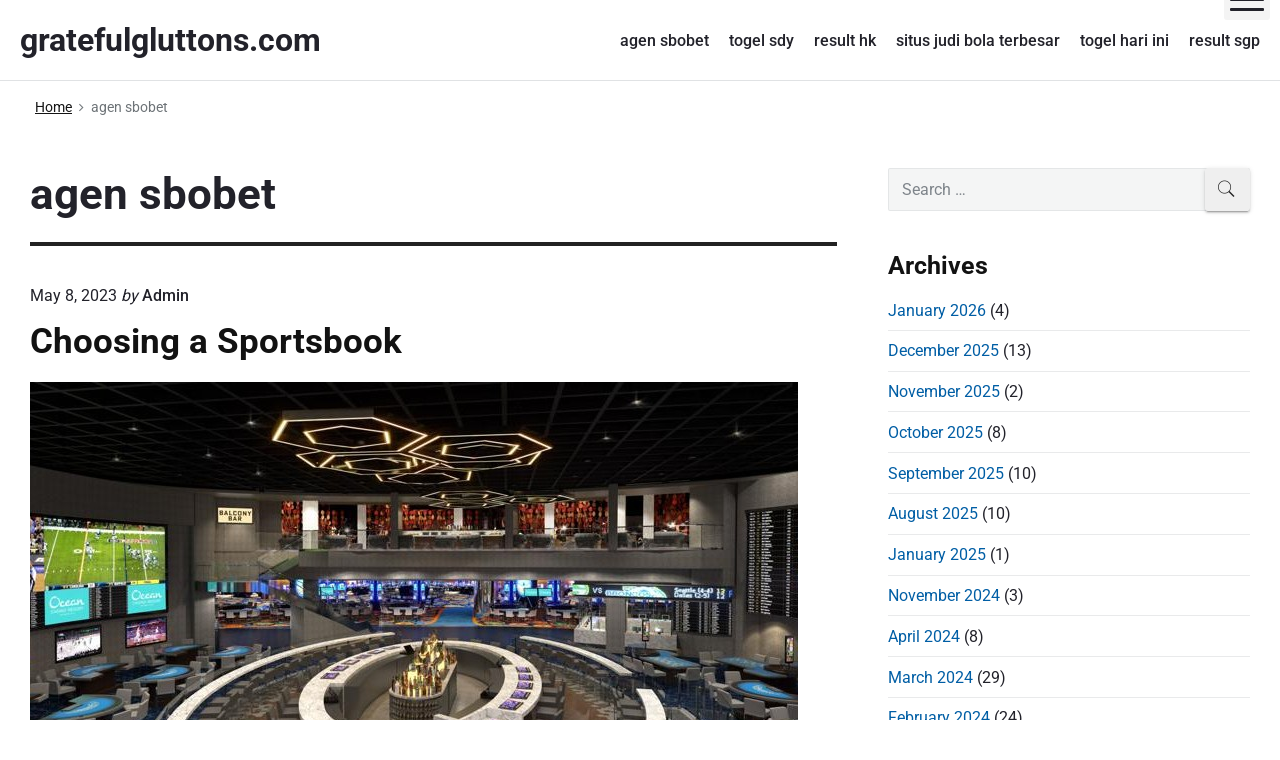

--- FILE ---
content_type: text/html; charset=utf-8
request_url: https://gratefulgluttons.com/tag/agen-sbobet/
body_size: 22964
content:
<!DOCTYPE html>
<html lang="en-US" class="no-js" amp="" data-amp-auto-lightbox-disable transformed="self;v=1" i-amphtml-layout="" i-amphtml-no-boilerplate="">

<head><meta charset="UTF-8"><meta name="viewport" content="width=device-width"><link rel="preconnect" href="https://cdn.ampproject.org"><style amp-runtime="" i-amphtml-version="012512221826001">html{overflow-x:hidden!important}html.i-amphtml-fie{height:100%!important;width:100%!important}html:not([amp4ads]),html:not([amp4ads]) body{height:auto!important}html:not([amp4ads]) body{margin:0!important}body{-webkit-text-size-adjust:100%;-moz-text-size-adjust:100%;-ms-text-size-adjust:100%;text-size-adjust:100%}html.i-amphtml-singledoc.i-amphtml-embedded{-ms-touch-action:pan-y pinch-zoom;touch-action:pan-y pinch-zoom}html.i-amphtml-fie>body,html.i-amphtml-singledoc>body{overflow:visible!important}html.i-amphtml-fie:not(.i-amphtml-inabox)>body,html.i-amphtml-singledoc:not(.i-amphtml-inabox)>body{position:relative!important}html.i-amphtml-ios-embed-legacy>body{overflow-x:hidden!important;overflow-y:auto!important;position:absolute!important}html.i-amphtml-ios-embed{overflow-y:auto!important;position:static}#i-amphtml-wrapper{overflow-x:hidden!important;overflow-y:auto!important;position:absolute!important;top:0!important;left:0!important;right:0!important;bottom:0!important;margin:0!important;display:block!important}html.i-amphtml-ios-embed.i-amphtml-ios-overscroll,html.i-amphtml-ios-embed.i-amphtml-ios-overscroll>#i-amphtml-wrapper{-webkit-overflow-scrolling:touch!important}#i-amphtml-wrapper>body{position:relative!important;border-top:1px solid transparent!important}#i-amphtml-wrapper+body{visibility:visible}#i-amphtml-wrapper+body .i-amphtml-lightbox-element,#i-amphtml-wrapper+body[i-amphtml-lightbox]{visibility:hidden}#i-amphtml-wrapper+body[i-amphtml-lightbox] .i-amphtml-lightbox-element{visibility:visible}#i-amphtml-wrapper.i-amphtml-scroll-disabled,.i-amphtml-scroll-disabled{overflow-x:hidden!important;overflow-y:hidden!important}amp-instagram{padding:54px 0px 0px!important;background-color:#fff}amp-iframe iframe{box-sizing:border-box!important}[amp-access][amp-access-hide]{display:none}[subscriptions-dialog],body:not(.i-amphtml-subs-ready) [subscriptions-action],body:not(.i-amphtml-subs-ready) [subscriptions-section]{display:none!important}amp-experiment,amp-live-list>[update]{display:none}amp-list[resizable-children]>.i-amphtml-loading-container.amp-hidden{display:none!important}amp-list [fetch-error],amp-list[load-more] [load-more-button],amp-list[load-more] [load-more-end],amp-list[load-more] [load-more-failed],amp-list[load-more] [load-more-loading]{display:none}amp-list[diffable] div[role=list]{display:block}amp-story-page,amp-story[standalone]{min-height:1px!important;display:block!important;height:100%!important;margin:0!important;padding:0!important;overflow:hidden!important;width:100%!important}amp-story[standalone]{background-color:#000!important;position:relative!important}amp-story-page{background-color:#757575}amp-story .amp-active>div,amp-story .i-amphtml-loader-background{display:none!important}amp-story-page:not(:first-of-type):not([distance]):not([active]){transform:translateY(1000vh)!important}amp-autocomplete{position:relative!important;display:inline-block!important}amp-autocomplete>input,amp-autocomplete>textarea{padding:0.5rem;border:1px solid rgba(0,0,0,.33)}.i-amphtml-autocomplete-results,amp-autocomplete>input,amp-autocomplete>textarea{font-size:1rem;line-height:1.5rem}[amp-fx^=fly-in]{visibility:hidden}amp-script[nodom],amp-script[sandboxed]{position:fixed!important;top:0!important;width:1px!important;height:1px!important;overflow:hidden!important;visibility:hidden}
/*# sourceURL=/css/ampdoc.css*/[hidden]{display:none!important}.i-amphtml-element{display:inline-block}.i-amphtml-blurry-placeholder{transition:opacity 0.3s cubic-bezier(0.0,0.0,0.2,1)!important;pointer-events:none}[layout=nodisplay]:not(.i-amphtml-element){display:none!important}.i-amphtml-layout-fixed,[layout=fixed][width][height]:not(.i-amphtml-layout-fixed){display:inline-block;position:relative}.i-amphtml-layout-responsive,[layout=responsive][width][height]:not(.i-amphtml-layout-responsive),[width][height][heights]:not([layout]):not(.i-amphtml-layout-responsive),[width][height][sizes]:not(img):not([layout]):not(.i-amphtml-layout-responsive){display:block;position:relative}.i-amphtml-layout-intrinsic,[layout=intrinsic][width][height]:not(.i-amphtml-layout-intrinsic){display:inline-block;position:relative;max-width:100%}.i-amphtml-layout-intrinsic .i-amphtml-sizer{max-width:100%}.i-amphtml-intrinsic-sizer{max-width:100%;display:block!important}.i-amphtml-layout-container,.i-amphtml-layout-fixed-height,[layout=container],[layout=fixed-height][height]:not(.i-amphtml-layout-fixed-height){display:block;position:relative}.i-amphtml-layout-fill,.i-amphtml-layout-fill.i-amphtml-notbuilt,[layout=fill]:not(.i-amphtml-layout-fill),body noscript>*{display:block;overflow:hidden!important;position:absolute;top:0;left:0;bottom:0;right:0}body noscript>*{position:absolute!important;width:100%;height:100%;z-index:2}body noscript{display:inline!important}.i-amphtml-layout-flex-item,[layout=flex-item]:not(.i-amphtml-layout-flex-item){display:block;position:relative;-ms-flex:1 1 auto;flex:1 1 auto}.i-amphtml-layout-fluid{position:relative}.i-amphtml-layout-size-defined{overflow:hidden!important}.i-amphtml-layout-awaiting-size{position:absolute!important;top:auto!important;bottom:auto!important}i-amphtml-sizer{display:block!important}@supports (aspect-ratio:1/1){i-amphtml-sizer.i-amphtml-disable-ar{display:none!important}}.i-amphtml-blurry-placeholder,.i-amphtml-fill-content{display:block;height:0;max-height:100%;max-width:100%;min-height:100%;min-width:100%;width:0;margin:auto}.i-amphtml-layout-size-defined .i-amphtml-fill-content{position:absolute;top:0;left:0;bottom:0;right:0}.i-amphtml-replaced-content,.i-amphtml-screen-reader{padding:0!important;border:none!important}.i-amphtml-screen-reader{position:fixed!important;top:0px!important;left:0px!important;width:4px!important;height:4px!important;opacity:0!important;overflow:hidden!important;margin:0!important;display:block!important;visibility:visible!important}.i-amphtml-screen-reader~.i-amphtml-screen-reader{left:8px!important}.i-amphtml-screen-reader~.i-amphtml-screen-reader~.i-amphtml-screen-reader{left:12px!important}.i-amphtml-screen-reader~.i-amphtml-screen-reader~.i-amphtml-screen-reader~.i-amphtml-screen-reader{left:16px!important}.i-amphtml-unresolved{position:relative;overflow:hidden!important}.i-amphtml-select-disabled{-webkit-user-select:none!important;-ms-user-select:none!important;user-select:none!important}.i-amphtml-notbuilt,[layout]:not(.i-amphtml-element),[width][height][heights]:not([layout]):not(.i-amphtml-element),[width][height][sizes]:not(img):not([layout]):not(.i-amphtml-element){position:relative;overflow:hidden!important;color:transparent!important}.i-amphtml-notbuilt:not(.i-amphtml-layout-container)>*,[layout]:not([layout=container]):not(.i-amphtml-element)>*,[width][height][heights]:not([layout]):not(.i-amphtml-element)>*,[width][height][sizes]:not([layout]):not(.i-amphtml-element)>*{display:none}amp-img:not(.i-amphtml-element)[i-amphtml-ssr]>img.i-amphtml-fill-content{display:block}.i-amphtml-notbuilt:not(.i-amphtml-layout-container),[layout]:not([layout=container]):not(.i-amphtml-element),[width][height][heights]:not([layout]):not(.i-amphtml-element),[width][height][sizes]:not(img):not([layout]):not(.i-amphtml-element){color:transparent!important;line-height:0!important}.i-amphtml-ghost{visibility:hidden!important}.i-amphtml-element>[placeholder],[layout]:not(.i-amphtml-element)>[placeholder],[width][height][heights]:not([layout]):not(.i-amphtml-element)>[placeholder],[width][height][sizes]:not([layout]):not(.i-amphtml-element)>[placeholder]{display:block;line-height:normal}.i-amphtml-element>[placeholder].amp-hidden,.i-amphtml-element>[placeholder].hidden{visibility:hidden}.i-amphtml-element:not(.amp-notsupported)>[fallback],.i-amphtml-layout-container>[placeholder].amp-hidden,.i-amphtml-layout-container>[placeholder].hidden{display:none}.i-amphtml-layout-size-defined>[fallback],.i-amphtml-layout-size-defined>[placeholder]{position:absolute!important;top:0!important;left:0!important;right:0!important;bottom:0!important;z-index:1}amp-img[i-amphtml-ssr]:not(.i-amphtml-element)>[placeholder]{z-index:auto}.i-amphtml-notbuilt>[placeholder]{display:block!important}.i-amphtml-hidden-by-media-query{display:none!important}.i-amphtml-element-error{background:red!important;color:#fff!important;position:relative!important}.i-amphtml-element-error:before{content:attr(error-message)}i-amp-scroll-container,i-amphtml-scroll-container{position:absolute;top:0;left:0;right:0;bottom:0;display:block}i-amp-scroll-container.amp-active,i-amphtml-scroll-container.amp-active{overflow:auto;-webkit-overflow-scrolling:touch}.i-amphtml-loading-container{display:block!important;pointer-events:none;z-index:1}.i-amphtml-notbuilt>.i-amphtml-loading-container{display:block!important}.i-amphtml-loading-container.amp-hidden{visibility:hidden}.i-amphtml-element>[overflow]{cursor:pointer;position:relative;z-index:2;visibility:hidden;display:initial;line-height:normal}.i-amphtml-layout-size-defined>[overflow]{position:absolute}.i-amphtml-element>[overflow].amp-visible{visibility:visible}template{display:none!important}.amp-border-box,.amp-border-box *,.amp-border-box :after,.amp-border-box :before{box-sizing:border-box}amp-pixel{display:none!important}amp-analytics,amp-auto-ads,amp-story-auto-ads{position:fixed!important;top:0!important;width:1px!important;height:1px!important;overflow:hidden!important;visibility:hidden}amp-story{visibility:hidden!important}html.i-amphtml-fie>amp-analytics{position:initial!important}[visible-when-invalid]:not(.visible),form [submit-error],form [submit-success],form [submitting]{display:none}amp-accordion{display:block!important}@media (min-width:1px){:where(amp-accordion>section)>:first-child{margin:0;background-color:#efefef;padding-right:20px;border:1px solid #dfdfdf}:where(amp-accordion>section)>:last-child{margin:0}}amp-accordion>section{float:none!important}amp-accordion>section>*{float:none!important;display:block!important;overflow:hidden!important;position:relative!important}amp-accordion,amp-accordion>section{margin:0}amp-accordion:not(.i-amphtml-built)>section>:last-child{display:none!important}amp-accordion:not(.i-amphtml-built)>section[expanded]>:last-child{display:block!important}
/*# sourceURL=/css/ampshared.css*/</style><meta name="robots" content="index, follow, max-image-preview:large, max-snippet:-1, max-video-preview:-1"><meta name="generator" content="Themelia 1.3.1"><meta property="og:locale" content="en_US"><meta property="og:type" content="article"><meta property="og:title" content="agen sbobet Archives - gratefulgluttons.com"><meta property="og:url" content="https://gratefulgluttons.com/tag/agen-sbobet/"><meta property="og:site_name" content="gratefulgluttons.com"><meta name="twitter:card" content="summary_large_image"><meta name="generator" content="WordPress 6.7.4"><meta name="generator" content="AMP Plugin v2.5.5; mode=standard"><meta name="msapplication-TileImage" content="https://gratefulgluttons.com/wp-content/uploads/2023/09/cropped-png-clipart-roulette-casino-gambling-icon-nice-dice-element-game-orange-270x270.png"><link href="https://fonts.gstatic.com" crossorigin rel="preconnect"><link rel="preload" href="https://gratefulgluttons.com/wp-content/themes/themelia/fonts/ionicons.eot?v=3.0.0-alpha.3#iefix" as="font" crossorigin=""><link rel="preload" href="//fonts.gstatic.com/l/font?kit=KFOMCnqEu92Fr1ME7kSn66aGLdTylUAMQXC89YmC2DPNWubEbWmQ&amp;skey=a0a0114a1dcab3ac&amp;v=v50" as="font" crossorigin=""><link rel="preload" href="//fonts.gstatic.com/l/font?kit=KFOMCnqEu92Fr1ME7kSn66aGLdTylUAMQXC89YmC2DPNWub2bWmQ&amp;skey=a0a0114a1dcab3ac&amp;v=v50" as="font" crossorigin=""><link rel="preload" href="//fonts.gstatic.com/l/font?kit=KFOMCnqEu92Fr1ME7kSn66aGLdTylUAMQXC89YmC2DPNWuYjammQ&amp;skey=a0a0114a1dcab3ac&amp;v=v50" as="font" crossorigin=""><link rel="preload" href="https://gratefulgluttons.com/wp-includes/fonts/dashicons.eot?99ac726223c749443b642ce33df8b800#iefix" as="font" crossorigin=""><script async="" src="https://cdn.ampproject.org/v0.mjs" type="module" crossorigin="anonymous"></script><script async nomodule src="https://cdn.ampproject.org/v0.js" crossorigin="anonymous"></script><script src="https://cdn.ampproject.org/v0/amp-form-0.1.mjs" async="" custom-element="amp-form" type="module" crossorigin="anonymous"></script><script async nomodule src="https://cdn.ampproject.org/v0/amp-form-0.1.js" crossorigin="anonymous" custom-element="amp-form"></script><link rel="icon" href="https://gratefulgluttons.com/wp-content/uploads/2023/09/cropped-png-clipart-roulette-casino-gambling-icon-nice-dice-element-game-orange-32x32.png" sizes="32x32"><link rel="icon" href="https://gratefulgluttons.com/wp-content/uploads/2023/09/cropped-png-clipart-roulette-casino-gambling-icon-nice-dice-element-game-orange-192x192.png" sizes="192x192"><style amp-custom="">amp-img:is([sizes="auto" i], [sizes^="auto," i]){contain-intrinsic-size:3000px 1500px}amp-img.amp-wp-enforced-sizes{object-fit:contain}amp-img img,amp-img noscript{image-rendering:inherit;object-fit:inherit;object-position:inherit}@font-face{font-family:"Ionicons";src:url("https://gratefulgluttons.com/wp-content/themes/themelia/fonts/ionicons.eot?v=3.0.0-alpha.3");src:url("https://gratefulgluttons.com/wp-content/themes/themelia/fonts/ionicons.eot?v=3.0.0-alpha.3#iefix") format("embedded-opentype"),url("https://gratefulgluttons.com/wp-content/themes/themelia/fonts/ionicons.woff2?v=3.0.0-alpha.3") format("woff2"),url("https://gratefulgluttons.com/wp-content/themes/themelia/fonts/ionicons.woff?v=3.0.0-alpha.3") format("woff"),url("https://gratefulgluttons.com/wp-content/themes/themelia/fonts/ionicons.ttf?v=3.0.0-alpha.3") format("truetype"),url("https://gratefulgluttons.com/wp-content/themes/themelia/fonts/ionicons.svg?v=3.0.0-alpha.3#Ionicons") format("svg");font-weight:normal;font-style:normal}.grid-container:before,.tablet-grid-33:before,.tablet-grid-66:before,.grid-30:before,.grid-70:before,.grid-100:before,.clearfix:before,.grid-container:after,.tablet-grid-33:after,.tablet-grid-66:after,.grid-30:after,.grid-70:after,.grid-100:after,.clearfix:after{content:".";display:block;overflow:hidden;visibility:hidden;font-size:0;line-height:0;width:0;height:0}.grid-container:after,.tablet-grid-33:after,.tablet-grid-66:after,.grid-30:after,.grid-70:after,.grid-100:after,.clearfix:after{clear:both}.grid-container{margin-left:auto;margin-right:auto;max-width:1340px;padding-left:10px;padding-right:10px}.tablet-grid-33,.tablet-grid-66,.grid-30,.grid-70,.grid-100{padding-left:10px;padding-right:10px}.grid-parent:not(#_#_#_#_#_#_#_){padding-left:0;padding-right:0}@media (min-width:900px) and (max-width:1300px){.tablet-grid-33{float:left;width:33.33333%}.tablet-grid-66{float:left;width:66.66667%}}@media (min-width:1300px){.grid-container{padding-left:15px;padding-right:15px}.tablet-grid-33,.tablet-grid-66,.grid-30,.grid-70,.grid-100{padding-left:15px;padding-right:15px}.grid-30{float:left;width:30%}.grid-70{float:left;width:70%}.grid-100{clear:both;width:100%}}*,::after,::before{box-sizing:border-box}::after,::before{text-decoration:inherit;vertical-align:inherit}html{cursor:default;line-height:1.5;-moz-tab-size:4;tab-size:4;-webkit-tap-highlight-color:transparent;-ms-text-size-adjust:100%;-webkit-text-size-adjust:100%;word-break:break-word}body{margin:0}h1{font-size:2em;margin:.67em 0}ul ul{margin:0}main{display:block}nav ul{list-style:none;padding:0}a{background-color:transparent}strong{font-weight:bolder}amp-img{vertical-align:middle}amp-img{border-style:none}button,input{margin:0}button{overflow:visible;text-transform:none}[type=button],[type=reset],[type=submit],button{-webkit-appearance:button}input{overflow:visible}[type=checkbox],[type=radio]{padding:0}[type=search]{-webkit-appearance:textfield;outline-offset:-2px}::-webkit-inner-spin-button,::-webkit-outer-spin-button{height:auto}::-webkit-input-placeholder{color:inherit;opacity:.54}::-webkit-search-decoration{-webkit-appearance:none}::-webkit-file-upload-button{-webkit-appearance:button;font:inherit}::-moz-focus-inner{border-style:none;padding:0}:-moz-focusring{outline:1px dotted ButtonText}:-moz-ui-invalid{box-shadow:none}a,button,input,label{-ms-touch-action:manipulation;touch-action:manipulation}[hidden]{display:none}[aria-controls]{cursor:pointer}[disabled]{cursor:not-allowed}html{font-size:100%}div:focus,main:focus,nav:focus{outline:0}body{font-family:Roboto,Oxygen-Sans,-apple-system,BlinkMacSystemFont,"Segoe UI",Ubuntu,Cantarell,"Helvetica Neue",sans-serif;font-size:1em;font-weight:400;line-height:1.579;overflow-y:scroll;overflow-x:hidden}body,button,input{color:#22222a}a,a:visited{color:#005ea5;cursor:pointer}a:active,a:hover{color:#2e3191}h1,h2,h3{font-family:Roboto,Oxygen-Sans,-apple-system,BlinkMacSystemFont,"Segoe UI",Ubuntu,Cantarell,"Helvetica Neue",sans-serif;font-weight:700}.site-title-wrap{text-decoration:none}.site-title{color:#22222a;font-family:inherit;font-size:1.75em;font-weight:600;line-height:1.2;margin:0}p{margin:0 0 1.3em}h1{margin-top:0}h1,h2,h3{line-height:1.2;margin:.75em 0 1.5em}h1{font-size:1.602em}h2{font-size:1.424em}h3{font-size:1.266em}.small{font-size:.889em}.breadcrumbs{font-size:.79em}@media (min-width:600px) and (max-width:1199px){body{font-size:1.125em}.site-title{font-size:1.75em}h1{font-size:2.074em}h2{font-size:1.728em}h3{font-size:1.44em}.small{font-size:.833em}.breadcrumbs{font-size:.75em}}@media (min-width:1200px) and (max-width:1799px){body{font-size:1.125em}.site-title{font-size:1.789em}h1{font-size:2.441em}h2{font-size:1.953em}h3{font-size:1.563em}.small{font-size:.889em}.breadcrumbs{font-size:.75em}}@media (min-width:1800px){body{font-size:1.188em}.site-title{font-size:1.789em}h1{font-size:3.157em}h2{font-size:2.369em}h3{font-size:1.777em}.small{font-size:.889em}.breadcrumbs{font-size:.833em}}.site-header{background-color:#fff;position:relative}.access-inner{position:relative;float:left;width:100%;display:-webkit-box;display:-ms-flexbox;display:flex;-webkit-box-orient:vertical;-webkit-box-direction:normal;-ms-flex-direction:column;flex-direction:column}.menu-primary{padding-top:0;width:100%}.access-inner:after{content:"";display:block;height:7px;width:100%;position:absolute;bottom:-7px;left:0;background-color:transparent;z-index:2}.site-header:after{content:"";height:1px;width:100%;position:relative;display:block;bottom:0;background-color:rgba(39,55,64,.14);z-index:1}.menu-primary-items>li>ul{text-transform:none}.site-header{position:relative;width:100%;z-index:50}.site-title-wrap{display:-webkit-box;display:-ms-flexbox;display:flex;-webkit-box-orient:horizontal;-webkit-box-direction:normal;-ms-flex-direction:row;flex-direction:row;margin-right:auto}.flex-center{display:-webkit-box;display:-ms-flexbox;display:flex;-webkit-box-pack:center;-ms-flex-pack:center;justify-content:center;-webkit-box-orient:vertical;-webkit-box-direction:normal;-ms-flex-direction:column;flex-direction:column}.titles-wrap{position:relative;display:inline-block;padding-top:15px;padding-bottom:15px}.header-inline-title-menu .site-title-wrap{padding-right:55px}.header-inline .branding-item-wrap{min-height:80px}.sm{position:relative;z-index:9999}.sm,.sm li,.sm ul{display:block;list-style:none;margin:0;padding:0;line-height:normal;direction:ltr;text-align:left;-webkit-tap-highlight-color:transparent}.sm>li>h1,.sm>li>h2,.sm>li>h3{margin:0;padding:0}.sm ul{display:none}.sm a,.sm li{position:relative}.sm a{display:block}.sm:after{content:" ";display:block;height:0;clear:both;visibility:hidden;overflow:hidden;font-family:serif;font-size:0;line-height:0}.sm-simple{background:0 0;font-size:16px}.sm-simple{font-size:1em;font-weight:500;line-height:1.4}.sm-simple a,.sm-simple a:visited{color:#22222a;color:rgba(34,34,42,1);text-decoration:none;width:100%}.sm-simple a:active,.sm-simple a:hover{color:#000}.sm-simple a{-webkit-transition:color .1s ease-out;transition:color .1s ease-out}.sm-simple a:hover{-webkit-transition:color .2s ease-out;transition:color .2s ease-out}.sm-simple ul a{font-weight:400;letter-spacing:normal;text-transform:none}.sm-simple>li{position:relative}.menu-primary .main-menu-btn{position:absolute;display:block;width:46px;height:40px;right:0;top:0;margin-top:-20px;background:0 0;box-shadow:none;background-color:rgba(128,128,128,.085)}.hamburger{background-color:transparent;border:0;color:inherit;cursor:pointer;display:inline-block;font:inherit;margin:0;overflow:visible;padding:8px 6px;text-transform:none;transition-property:opacity,-webkit-filter;transition-property:opacity,filter;transition-property:opacity,filter,-webkit-filter;transition-duration:.15s;transition-timing-function:linear}.hamburger.is-not-active:focus{outline:1px dotted #222}.hamburger-box{display:inline-block;position:relative;height:24px;width:100%}.hamburger-inner{display:block;margin-top:-2px;top:50%}.hamburger-inner,.hamburger-inner::after,.hamburger-inner::before{background-color:#000;border-radius:4px;height:3px;width:100%;position:absolute;transition-property:-webkit-transform;transition-property:transform;transition-property:transform,-webkit-transform;transition-duration:.15s;transition-timing-function:ease}.hamburger-inner::after,.hamburger-inner::before{content:"";display:block}.hamburger-inner::before{top:-10px}.hamburger-inner::after{bottom:-10px}.hamburger--spin .hamburger-inner{transition-duration:.3s;transition-timing-function:cubic-bezier(.55,.055,.675,.19)}.hamburger--spin .hamburger-inner::before{transition:top .1s .34s ease-in,opacity .1s ease-in}.hamburger--spin .hamburger-inner::after{transition:bottom .1s .34s ease-in,-webkit-transform .3s cubic-bezier(.55,.055,.675,.19);transition:bottom .1s .34s ease-in,transform .3s cubic-bezier(.55,.055,.675,.19);transition:bottom .1s .34s ease-in,transform .3s cubic-bezier(.55,.055,.675,.19),-webkit-transform .3s cubic-bezier(.55,.055,.675,.19)}.menu-primary-items{position:absolute;top:-99999px}.menu-primary-items[aria-expanded=false]{display:none}.menu-primary-items[aria-expanded=true]{display:block}.no-js .menu-primary-items{position:relative;top:0}.site-footer .widget{clear:both;margin-top:0;margin-left:0;margin-right:0;margin-bottom:1.3em;width:100%}.site-footer .widget-title{margin-bottom:.2em;padding-bottom:.2em;font-size:1.25em}@media (min-width:900px){.site-footer .sidebar-colophon-right{text-align:right}.site-footer .widget{margin-bottom:1.5em}.site-footer .widget-title{font-size:1.3em}}.breadcrumb-trail{color:#6d7377;padding-left:10px;padding-right:10px;padding-top:1rem}.breadcrumb-trail ul{list-style:none;margin:0;padding:0}.breadcrumb-trail ul li{display:inline-block}.breadcrumb-trail .trail-end{color:inherit}.breadcrumb-trail li:after{font-family:Ionicons;content:"";margin:0 7px 0;font-weight:400;font-size:12px;opacity:.95}.breadcrumb-trail li.trail-end:after,.breadcrumb-trail li:last-child:after{content:"";margin:0}.breadcrumb-trail a,.breadcrumb-trail a:hover{color:#22222a;display:inline-block}.breadcrumb-trail a:active,.breadcrumb-trail a:focus,.breadcrumb-trail a:hover,.breadcrumb-trail a:visited{color:#22222a;opacity:1}@media (min-width:1200px){.breadcrumb-trail{padding-left:15px;padding-right:15px}}.search-submit:before{-webkit-font-smoothing:antialiased;-moz-osx-font-smoothing:grayscale;display:inline-block;font-family:Ionicons;font-style:normal;font-weight:400;font-variant:normal;speak:none;text-transform:none;text-rendering:auto}form,ul{margin:0 0 1.5rem}strong{font-weight:700}p:blank:not(#_#_#_#_#_#_#_#_),p:empty:not(#_#_#_#_#_#_#_#_){line-height:0;margin:0;padding:0}strong{font-weight:700}strong strong{font-weight:400}[dir=ltr]{direction:ltr;unicode-bidi:embed}time[title]{cursor:help}ul{margin:0 0 3rem 1.5rem;padding:0}ul ul{margin-bottom:0;margin-left:1.25rem}input[type=email],input[type=number],input[type=password],input[type=search],input[type=tel],input[type=text],input[type=url]{background:rgba(39,55,64,.05);border:1px solid rgba(39,55,64,.08);border-radius:2px;font-family:inherit;font-size:1rem;line-height:normal;margin-bottom:0;outline:0;padding:.686em .8em .686em}input[type=number]{padding-left:5px;padding-right:5px}input:hover[type=email],input:hover[type=number],input:hover[type=password],input:hover[type=search],input:hover[type=tel],input:hover[type=text],input:hover[type=url]{background:rgba(39,55,64,.075);border:1px solid rgba(39,55,64,.1)}input:focus[type=email],input:focus[type=number],input:focus[type=password],input:focus[type=search],input:focus[type=tel],input:focus[type=text],input:focus[type=url]{background:rgba(39,55,64,.045);border:1px solid rgba(39,55,64,.3)}input[type=email][disabled],input[type=number][disabled],input[type=password][disabled],input[type=search][disabled],input[type=tel][disabled],input[type=text][disabled],input[type=url][disabled]{cursor:default;opacity:.55;resize:none}input[type=email],input[type=number],input[type=password],input[type=search],input[type=tel],input[type=text],input[type=url]{-webkit-appearance:none;width:400px;max-width:100%}button,input[type=button],input[type=reset],input[type=submit],label{cursor:pointer}input::-webkit-input-placeholder{color:#1e2833;opacity:.55}input::-moz-placeholder{color:#1e2833;opacity:.55}input:-ms-input-placeholder{color:#1e2833;opacity:.55}input:placeholder{color:#1e2833;opacity:.55}input:focus::-webkit-input-placeholder{opacity:.3}input:focus::-moz-placeholder{opacity:.3}input:focus:-ms-input-placeholder{opacity:.3}input:focus:placeholder{opacity:.3}#content input[type=submit],button,input[type=submit]{-webkit-appearance:none;border:0;border-radius:3px;box-shadow:0 2px 2px 0 rgba(0,0,0,.14),0 3px 1px -2px rgba(0,0,0,.2),0 1px 5px 0 rgba(0,0,0,.12);color:#fff;cursor:pointer;display:inline-block;font-family:inherit;font-size:15px;font-weight:500;letter-spacing:.0892857143em;line-height:normal;margin:0;outline:0;padding:.825em 1.25em .825em;text-align:center;text-decoration:none;text-transform:uppercase;overflow:hidden;will-change:box-shadow;transition:box-shadow .2s cubic-bezier(.4,0,1,1),background-color .2s cubic-bezier(.4,0,.2,1),color .2s cubic-bezier(.4,0,.2,1);vertical-align:middle;white-space:nowrap}#content input[type=submit]{min-width:145px}input[type=submit]{background-color:#00823b}#content input[type=submit]:hover,button:hover,input[type=submit]:hover{box-shadow:0 0 0 150px rgba(255,255,255,.05) inset,0 2px 3px 0 rgba(0,0,0,.14),0 1px 5px 0 rgba(0,0,0,.12),0 2px 4px -1px rgba(0,0,0,.2);color:#fff;text-decoration:none}#content input[type=submit]:focus,button:focus,input[type=submit]:focus{box-shadow:0 0 0 150px rgba(255,255,255,.075) inset,0 0 8px rgba(0,0,0,.18),0 8px 16px rgba(0,0,0,.36);color:#fff;outline:0}#content input[type=submit]:active,button:active,input[type=submit]:active{box-shadow:0 0 0 150px rgba(255,255,255,.2) inset,0 4px 5px 0 rgba(0,0,0,.14),0 1px 10px 0 rgba(0,0,0,.12),0 2px 4px -1px rgba(0,0,0,.2);color:#fff;outline:0}button::-moz-focus-inner{border:0;padding:0}button[disabled]{cursor:default;opacity:.4}button[disabled]:not(#_#_#_#_#_#_#_#_){box-shadow:none}button[disabled]:focus,button[disabled]:hover{opacity:.3}amp-img{height:auto;max-width:100%}#content{margin-bottom:1.5rem;margin-top:1.6rem;padding-top:1.5rem}@media (min-width:900px){#content{margin-bottom:2.5rem}#sidebar-primary{margin-top:1.6rem;padding-top:1.5rem}}@media (min-width:600px) and (max-width:900px){.grid-container:not(#_#_#_#_#_#_#_){max-width:95%}.sidebar-primary .widget{max-width:600px;margin-left:auto;margin-right:auto}}@media (min-width:900px) and (max-width:1299px){.grid-container:not(#_#_#_#_#_#_#_){max-width:95%}.layout-2c-l .sidebar-inner{padding-left:8%}}@media (min-width:1300px){.layout-2c-l .sidebar-inner{padding-left:10%}}.archive-header{padding-bottom:.5rem;margin-bottom:2.5rem}.archive-header{border-bottom:4px solid #222;overflow:hidden}.archive-title{margin-top:0;margin-bottom:.333em}.entry-title{margin-top:0;margin-bottom:.55em}.entry-title a{color:#121212;text-decoration:none}.entry-title a:hover{color:#333}.entry-byline{line-height:1.3;margin-bottom:.875em}.entry-byline .entry-published{font-weight:400}.entry-byline a,.entry-byline a:visited{color:inherit;font-weight:500;text-decoration:none}.entry-byline a:hover{color:inherit;text-decoration:underline}.entry-byline .post-by{font-style:italic;font-weight:300}.comments-link.zero-comments.cl-zero-hide{display:none}.archive .post{border-bottom:1px solid rgba(39,55,64,.1);margin-bottom:2rem;padding-bottom:1.85rem}.sidebar ul{list-style:none;margin:0;padding:0}.sidebar-primary li{line-height:normal;margin-bottom:.65em;padding-bottom:.65em}.sidebar ul ul{margin-left:1.5rem;margin-bottom:0}.widget_search .search-form{width:100%;position:relative}.widget_search .search-field{padding-right:45px;position:relative;width:100%}.widget_search .search-submit,.widget_search .search-submit:hover{color:#222;height:100%;line-height:normal;overflow:hidden;padding:0;position:absolute;right:0;top:0;width:45px;min-width:45px}.widget_search .search-submit:not(#_#_#_#_#_#_#_),.widget_search .search-submit:hover:not(#_#_#_#_#_#_#_){background:0 0;border:none;box-shadow:none}.widget_search .search-submit:after{content:"";font-family:Ionicons;font-size:22px;float:right;width:45px;margin:0;padding:0}.widget_search .search-submit:focus:after,.widget_search .search-submit:hover:after{font-size:24px}.widget_search .search-submit:hover{background-color:rgba(39,55,64,.06)}.widget_search .search-submit:focus{background-color:rgba(39,55,64,.08);outline:1px dotted rgba(39,55,64,.8)}@media (max-width:899px){.site-footer-inner{text-align:center}.site-footer-01,.site-footer-02{display:-webkit-box;display:-ms-flexbox;display:flex;-webkit-box-orient:vertical;-webkit-box-direction:normal;-ms-flex-direction:column;flex-direction:column;-ms-flex-wrap:wrap;flex-wrap:wrap;-webkit-box-align:center;-ms-flex-align:center;align-items:center}.site-footer-02{margin-top:10px;margin-bottom:10px}}.site-footer{border-top:solid 1px rgba(39,55,64,.09);font-size:.889em;line-height:1.45}.site-footer-inner{padding-top:1.5rem}@media (min-width:1300px){.site-footer-01,.site-footer-02{padding-left:15px;padding-right:15px}}@media (min-width:900px){.site-footer-inner{display:flex;-ms-flex-wrap:wrap;flex-wrap:wrap;-webkit-box-orient:horizontal;-webkit-box-direction:normal;-ms-flex-direction:row;flex-direction:row;-webkit-box-align:start;-ms-flex-align:start;align-items:flex-start}.site-footer-01,.site-footer-02{padding-left:10px;padding-right:10px}.site-footer-01{order:2;margin-left:auto;max-width:30%}.site-footer-02{order:1;margin-right:auto;max-width:70%}}.widget p{margin-bottom:1rem}.sidebar-primary .widget{width:100%;margin-bottom:2.5rem;vertical-align:top}.widget-title{margin-top:0;margin-bottom:.4em;padding-bottom:.4em}h2.widget-title{font-size:1.777em}.sidebar-primary{font-size:.889em}.sidebar a{text-decoration:none}.sidebar a:hover{text-decoration:underline}.sidebar-primary li{border-bottom:solid 1px rgba(39,55,64,.09)}.sidebar-primary li:last-child:not(#_#_#_#_#_#_#_#_){border-bottom:none}.sidebar-primary ul ul li{margin-bottom:0;padding-bottom:0}.sidebar-primary ul ul li:not(#_#_#_#_#_#_#_#_){border-bottom:none}.sidebar-primary ul ul li a{display:block;margin-top:.36em;padding-top:.36em}.sidebar-primary ul ul li a:not(#_#_#_#_#_#_#_#_){border-bottom:none}.screen-reader-text{border:0;clip:rect(0 0 0 0);height:1px;margin:-1px;overflow:hidden;padding:0;position:absolute;width:1px}.screen-reader-text.focusable:active,.screen-reader-text.focusable:focus{display:block;height:auto;left:5px;top:5px;width:auto;z-index:100000}.screen-reader-text.focusable:active:not(#_#_#_#_#_#_#_),.screen-reader-text.focusable:focus:not(#_#_#_#_#_#_#_){clip:auto}.skip-link.focusable:focus{position:absolute;left:5px;top:7px;background:#f7f7f7;color:#151515;outline:3px solid #ffbf47;font-size:16px;font-weight:600;padding:15px 30px;box-shadow:0 0 2px 2px rgba(0,0,0,.6)}.relative{position:relative}.clearfix:after,.clearfix:before{content:" ";display:table}.clearfix:after{clear:both}.clearfix:after{display:block;visibility:hidden;clear:both;height:0;font-size:0;content:" "}.clearfix{zoom:1}@media print{*:not(#_#_#_#_#_#_),:after:not(#_#_#_#_#_#_#_#_),:before:not(#_#_#_#_#_#_#_#_),:first-letter:not(#_#_#_#_#_#_#_#_),:first-line:not(#_#_#_#_#_#_#_#_){background:0 0;box-shadow:none;color:#000;text-shadow:none}.entry a,.entry a:visited{text-decoration:underline}amp-img{page-break-inside:avoid}amp-img:not(#_#_#_#_#_#_#_#_){max-width:100%}h2,h3,p{orphans:3;widows:3}h2,h3{page-break-after:avoid}body .site-title-wrap:not(#_#_#_#_#_#_#_#_){position:relative;height:auto}body .titles-wrap:not(#_#_#_#_#_#_#_#_){-webkit-transform:none;-moz-transform:none;-ms-transform:none;-o-transform:none;transform:none;position:relative;top:0;display:block}#main:not(#_#_#_#_#_#_#_){padding-top:0}#content:not(#_#_#_#_#_#_#_){width:100%}#sidebar-primary:not(#_#_#_#_#_#_#_),.breadcrumb-trail:not(#_#_#_#_#_#_#_),.menu-primary:not(#_#_#_#_#_#_#_){display:none}}body{font-size:1em}@media (min-width: 600px) and (max-width: 1199px){body{font-size:1.063em}}@media (min-width: 1200px) and (max-width: 1799px){body{font-size:1.125em}}@media (min-width: 1800px){body{font-size:1.188em}}h1{font-size:1.602em}h2{font-size:1.424em}h3{font-size:1.266em}.small{font-size:.889em}@media (min-width: 600px)  and (max-width: 1199px){h1{font-size:2.074em}h2{font-size:1.728em}h3{font-size:1.44em}.small{font-size:.833em}}@media (min-width: 1200px) and (max-width: 1799px){h1{font-size:2.441em}h2{font-size:1.953em}h3{font-size:1.563em}.small{font-size:.889em}}@media (min-width: 1800px){h1{font-size:3.157em}h2{font-size:2.369em}h3{font-size:1.777em}.small{font-size:.889em}}.grid-container{max-width:1340px}@media (min-width:1200px){.sm-simple>.menu-item{padding:0 10px}.sm-simple>li>a:before{content:"";display:block;height:3px;left:0;right:0;bottom:0;position:absolute;transition:transform .3s ease;transform:scaleX(0)}.sm-simple>li>a:hover:before{background:#b10e1e;transform:scaleX(1)}.no-js .sm ul ul{min-width:12em}.no-js .sm ul ul:not(#_#_#_#_#_#_#_#_){left:100%;top:0}.site-title-wrap{float:left;position:relative}.menu-primary{align-items:center;display:-webkit-box;display:-ms-flexbox;display:flex;-webkit-box-orient:vertical;-webkit-box-direction:normal;-ms-flex-direction:column;flex-direction:column;-webkit-box-pack:center;-ms-flex-pack:center;justify-content:center;margin-left:auto}.site-header .menu-items{float:left}.sm-simple ul{position:absolute;width:12em}.sm-simple li{float:left}.sm-simple ul li{float:none}.sm-simple a{white-space:nowrap}.sm-simple ul a{white-space:normal}.sm-simple a{padding-top:.5em;padding-bottom:.5em;width:auto}.sm-simple ul li a{padding:.85em}.sm-simple>li:first-child{border-left:0}.sm-simple ul{border:1px solid rgba(39,55,64,.09);-webkit-box-shadow:0 1px 1px rgba(0,0,0,.01);-moz-box-shadow:0 1px 1px rgba(0,0,0,.01);box-shadow:0 1px 1px rgba(0,0,0,.01);background:#fff}.sm-simple ul>li:first-child{border-top:0}.access-inner{-webkit-box-orient:horizontal;-webkit-box-direction:normal;-ms-flex-direction:row;flex-direction:row;-webkit-box-pack:justify;-ms-flex-pack:justify;justify-content:space-between}.menu-primary{width:auto}.header-inline-title-menu .site-access li:last-child{padding-right:0}.main-menu-btn:not(#_#_#_#_#_#_#_){display:none}.menu-primary-items{position:relative;top:0}.menu-primary-items[aria-expanded=false]{display:block}}@media only screen and (max-width:1199px){.sm-simple li a{border-top:1px solid rgba(39,55,64,.09)}.sm-simple li a{padding-top:15px;padding-bottom:15px}.sm-simple li li{margin-left:0}.sm-simple li li a{padding-left:15px;padding-right:5px;padding-top:15px;padding-bottom:15px}}input[type="submit"]{background:#00823b}:where(.wp-block-button__link){border-radius:9999px;box-shadow:none;padding:calc(.667em + 2px) calc(1.333em + 2px);text-decoration:none}:root :where(.wp-block-button .wp-block-button__link.is-style-outline),:root :where(.wp-block-button.is-style-outline>.wp-block-button__link){border:2px solid;padding:.667em 1.333em}:root :where(.wp-block-button .wp-block-button__link.is-style-outline:not(.has-text-color)),:root :where(.wp-block-button.is-style-outline>.wp-block-button__link:not(.has-text-color)){color:currentColor}:root :where(.wp-block-button .wp-block-button__link.is-style-outline:not(.has-background)),:root :where(.wp-block-button.is-style-outline>.wp-block-button__link:not(.has-background)){background-color:initial;background-image:none}:where(.wp-block-columns){margin-bottom:1.75em}:where(.wp-block-columns.has-background){padding:1.25em 2.375em}:where(.wp-block-post-comments input[type=submit]){border:none}:where(.wp-block-cover-image:not(.has-text-color)),:where(.wp-block-cover:not(.has-text-color)){color:#fff}:where(.wp-block-cover-image.is-light:not(.has-text-color)),:where(.wp-block-cover.is-light:not(.has-text-color)){color:#000}:root :where(.wp-block-cover h1:not(.has-text-color)),:root :where(.wp-block-cover h2:not(.has-text-color)),:root :where(.wp-block-cover h3:not(.has-text-color)),:root :where(.wp-block-cover h4:not(.has-text-color)),:root :where(.wp-block-cover h5:not(.has-text-color)),:root :where(.wp-block-cover h6:not(.has-text-color)),:root :where(.wp-block-cover p:not(.has-text-color)){color:inherit}:where(.wp-block-file){margin-bottom:1.5em}:where(.wp-block-file__button){border-radius:2em;display:inline-block;padding:.5em 1em}:where(.wp-block-file__button):is(a):active,:where(.wp-block-file__button):is(a):focus,:where(.wp-block-file__button):is(a):hover,:where(.wp-block-file__button):is(a):visited{box-shadow:none;color:#fff;opacity:.85;text-decoration:none}:where(.wp-block-group.wp-block-group-is-layout-constrained){position:relative}@keyframes show-content-image{0%{visibility:hidden}99%{visibility:hidden}to{visibility:visible}}@keyframes turn-on-visibility{0%{opacity:0}to{opacity:1}}@keyframes turn-off-visibility{0%{opacity:1;visibility:visible}99%{opacity:0;visibility:visible}to{opacity:0;visibility:hidden}}@keyframes lightbox-zoom-in{0%{transform:translate(calc(( -100vw + var(--wp--lightbox-scrollbar-width) ) / 2 + var(--wp--lightbox-initial-left-position)),calc(-50vh + var(--wp--lightbox-initial-top-position))) scale(var(--wp--lightbox-scale))}to{transform:translate(-50%,-50%) scale(1)}}@keyframes lightbox-zoom-out{0%{transform:translate(-50%,-50%) scale(1);visibility:visible}99%{visibility:visible}to{transform:translate(calc(( -100vw + var(--wp--lightbox-scrollbar-width) ) / 2 + var(--wp--lightbox-initial-left-position)),calc(-50vh + var(--wp--lightbox-initial-top-position))) scale(var(--wp--lightbox-scale));visibility:hidden}}:where(.wp-block-latest-comments:not([data-amp-original-style*=line-height] .wp-block-latest-comments__comment)){line-height:1.1}:where(.wp-block-latest-comments:not([data-amp-original-style*=line-height] .wp-block-latest-comments__comment-excerpt p)){line-height:1.8}:root :where(.wp-block-latest-posts.is-grid){padding:0}:root :where(.wp-block-latest-posts.wp-block-latest-posts__list){padding-left:0}ul{box-sizing:border-box}:root :where(.wp-block-list.has-background){padding:1.25em 2.375em}:where(.wp-block-navigation.has-background .wp-block-navigation-item a:not(.wp-element-button)),:where(.wp-block-navigation.has-background .wp-block-navigation-submenu a:not(.wp-element-button)){padding:.5em 1em}:where(.wp-block-navigation .wp-block-navigation__submenu-container .wp-block-navigation-item a:not(.wp-element-button)),:where(.wp-block-navigation .wp-block-navigation__submenu-container .wp-block-navigation-submenu a:not(.wp-element-button)),:where(.wp-block-navigation .wp-block-navigation__submenu-container .wp-block-navigation-submenu button.wp-block-navigation-item__content),:where(.wp-block-navigation .wp-block-navigation__submenu-container .wp-block-pages-list__item button.wp-block-navigation-item__content){padding:.5em 1em}@keyframes overlay-menu__fade-in-animation{0%{opacity:0;transform:translateY(.5em)}to{opacity:1;transform:translateY(0)}}:root :where(p.has-background){padding:1.25em 2.375em}:where(p.has-text-color:not(.has-link-color)) a{color:inherit}:where(.wp-block-post-comments-form) input:not([type=submit]){border:1px solid #949494;font-family:inherit;font-size:1em}:where(.wp-block-post-comments-form) input:where(:not([type=submit]):not([type=checkbox])){padding:calc(.667em + 2px)}:where(.wp-block-post-excerpt){box-sizing:border-box;margin-bottom:var(--wp--style--block-gap);margin-top:var(--wp--style--block-gap)}:where(.wp-block-preformatted.has-background){padding:1.25em 2.375em}:where(.wp-block-search__button){border:1px solid #ccc;padding:6px 10px}:where(.wp-block-search__input){font-family:inherit;font-size:inherit;font-style:inherit;font-weight:inherit;letter-spacing:inherit;line-height:inherit;text-transform:inherit}:where(.wp-block-search__button-inside .wp-block-search__inside-wrapper){border:1px solid #949494;box-sizing:border-box;padding:4px}:where(.wp-block-search__button-inside .wp-block-search__inside-wrapper) :where(.wp-block-search__button){padding:4px 8px}:root :where(.wp-block-separator.is-style-dots){height:auto;line-height:1;text-align:center}:root :where(.wp-block-separator.is-style-dots):before{color:currentColor;content:"···";font-family:serif;font-size:1.5em;letter-spacing:2em;padding-left:2em}:root :where(.wp-block-site-logo.is-style-rounded){border-radius:9999px}:root :where(.wp-block-social-links .wp-social-link a){padding:.25em}:root :where(.wp-block-social-links.is-style-logos-only .wp-social-link a){padding:0}:root :where(.wp-block-social-links.is-style-pill-shape .wp-social-link a){padding-left:.66667em;padding-right:.66667em}:root :where(.wp-block-tag-cloud.is-style-outline){display:flex;flex-wrap:wrap;gap:1ch}:root :where(.wp-block-tag-cloud.is-style-outline a){border:1px solid;margin-right:0;padding:1ch 2ch}:root :where(.wp-block-tag-cloud.is-style-outline a):not(#_#_#_#_#_#_#_#_){font-size:unset;text-decoration:none}:root :where(.wp-block-table-of-contents){box-sizing:border-box}:where(.wp-block-term-description){box-sizing:border-box;margin-bottom:var(--wp--style--block-gap);margin-top:var(--wp--style--block-gap)}:where(pre.wp-block-verse){font-family:inherit}:root{--wp--preset--font-size--normal:16px;--wp--preset--font-size--huge:42px}.screen-reader-text{border:0;clip:rect(1px,1px,1px,1px);clip-path:inset(50%);height:1px;margin:-1px;overflow:hidden;padding:0;position:absolute;width:1px}.screen-reader-text:not(#_#_#_#_#_#_#_){word-wrap:normal}.screen-reader-text:focus{background-color:#ddd;clip-path:none;color:#444;display:block;font-size:1em;height:auto;left:5px;line-height:normal;padding:15px 23px 14px;text-decoration:none;top:5px;width:auto;z-index:100000}.screen-reader-text:focus:not(#_#_#_#_#_#_#_){clip:auto}html :where(.has-border-color){border-style:solid}html :where([data-amp-original-style*=border-top-color]){border-top-style:solid}html :where([data-amp-original-style*=border-right-color]){border-right-style:solid}html :where([data-amp-original-style*=border-bottom-color]){border-bottom-style:solid}html :where([data-amp-original-style*=border-left-color]){border-left-style:solid}html :where([data-amp-original-style*=border-width]){border-style:solid}html :where([data-amp-original-style*=border-top-width]){border-top-style:solid}html :where([data-amp-original-style*=border-right-width]){border-right-style:solid}html :where([data-amp-original-style*=border-bottom-width]){border-bottom-style:solid}html :where([data-amp-original-style*=border-left-width]){border-left-style:solid}html :where(amp-img[class*=wp-image-]),html :where(amp-anim[class*=wp-image-]){height:auto;max-width:100%}:where(figure){margin:0 0 1em}html :where(.is-position-sticky){--wp-admin--admin-bar--position-offset:var(--wp-admin--admin-bar--height,0px)}@media screen and (max-width:600px){html :where(.is-position-sticky){--wp-admin--admin-bar--position-offset:0px}}:root{--wp--preset--aspect-ratio--square:1;--wp--preset--aspect-ratio--4-3:4/3;--wp--preset--aspect-ratio--3-4:3/4;--wp--preset--aspect-ratio--3-2:3/2;--wp--preset--aspect-ratio--2-3:2/3;--wp--preset--aspect-ratio--16-9:16/9;--wp--preset--aspect-ratio--9-16:9/16;--wp--preset--color--black:#000;--wp--preset--color--cyan-bluish-gray:#abb8c3;--wp--preset--color--white:#fff;--wp--preset--color--pale-pink:#f78da7;--wp--preset--color--vivid-red:#cf2e2e;--wp--preset--color--luminous-vivid-orange:#ff6900;--wp--preset--color--luminous-vivid-amber:#fcb900;--wp--preset--color--light-green-cyan:#7bdcb5;--wp--preset--color--vivid-green-cyan:#00d084;--wp--preset--color--pale-cyan-blue:#8ed1fc;--wp--preset--color--vivid-cyan-blue:#0693e3;--wp--preset--color--vivid-purple:#9b51e0;--wp--preset--gradient--vivid-cyan-blue-to-vivid-purple:linear-gradient(135deg,rgba(6,147,227,1) 0%,#9b51e0 100%);--wp--preset--gradient--light-green-cyan-to-vivid-green-cyan:linear-gradient(135deg,#7adcb4 0%,#00d082 100%);--wp--preset--gradient--luminous-vivid-amber-to-luminous-vivid-orange:linear-gradient(135deg,rgba(252,185,0,1) 0%,rgba(255,105,0,1) 100%);--wp--preset--gradient--luminous-vivid-orange-to-vivid-red:linear-gradient(135deg,rgba(255,105,0,1) 0%,#cf2e2e 100%);--wp--preset--gradient--very-light-gray-to-cyan-bluish-gray:linear-gradient(135deg,#eee 0%,#a9b8c3 100%);--wp--preset--gradient--cool-to-warm-spectrum:linear-gradient(135deg,#4aeadc 0%,#9778d1 20%,#cf2aba 40%,#ee2c82 60%,#fb6962 80%,#fef84c 100%);--wp--preset--gradient--blush-light-purple:linear-gradient(135deg,#ffceec 0%,#9896f0 100%);--wp--preset--gradient--blush-bordeaux:linear-gradient(135deg,#fecda5 0%,#fe2d2d 50%,#6b003e 100%);--wp--preset--gradient--luminous-dusk:linear-gradient(135deg,#ffcb70 0%,#c751c0 50%,#4158d0 100%);--wp--preset--gradient--pale-ocean:linear-gradient(135deg,#fff5cb 0%,#b6e3d4 50%,#33a7b5 100%);--wp--preset--gradient--electric-grass:linear-gradient(135deg,#caf880 0%,#71ce7e 100%);--wp--preset--gradient--midnight:linear-gradient(135deg,#020381 0%,#2874fc 100%);--wp--preset--font-size--small:13px;--wp--preset--font-size--medium:20px;--wp--preset--font-size--large:36px;--wp--preset--font-size--x-large:42px;--wp--preset--spacing--20:.44rem;--wp--preset--spacing--30:.67rem;--wp--preset--spacing--40:1rem;--wp--preset--spacing--50:1.5rem;--wp--preset--spacing--60:2.25rem;--wp--preset--spacing--70:3.38rem;--wp--preset--spacing--80:5.06rem;--wp--preset--shadow--natural:6px 6px 9px rgba(0,0,0,.2);--wp--preset--shadow--deep:12px 12px 50px rgba(0,0,0,.4);--wp--preset--shadow--sharp:6px 6px 0px rgba(0,0,0,.2);--wp--preset--shadow--outlined:6px 6px 0px -3px rgba(255,255,255,1),6px 6px rgba(0,0,0,1);--wp--preset--shadow--crisp:6px 6px 0px rgba(0,0,0,1)}:where(.is-layout-flex){gap:.5em}:where(.is-layout-grid){gap:.5em}:where(.wp-block-columns.is-layout-flex){gap:2em}:where(.wp-block-columns.is-layout-grid){gap:2em}:where(.wp-block-post-template.is-layout-flex){gap:1.25em}:where(.wp-block-post-template.is-layout-grid){gap:1.25em}:where(.wp-block-post-template.is-layout-flex){gap:1.25em}:where(.wp-block-post-template.is-layout-grid){gap:1.25em}:where(.wp-block-columns.is-layout-flex){gap:2em}:where(.wp-block-columns.is-layout-grid){gap:2em}:root :where(.wp-block-pullquote){font-size:1.5em;line-height:1.6}@font-face{font-family:dashicons;src:url("https://gratefulgluttons.com/wp-includes/fonts/dashicons.eot?99ac726223c749443b642ce33df8b800");src:url("https://gratefulgluttons.com/wp-includes/fonts/dashicons.eot?99ac726223c749443b642ce33df8b800#iefix") format("embedded-opentype"),url("https://gratefulgluttons.com/wp-includes/fonts/dashicons.woff") format("woff"),url("https://gratefulgluttons.com/wp-includes/fonts/dashicons.ttf?99ac726223c749443b642ce33df8b800") format("truetype");font-weight:400;font-style:normal}html{--wp-admin--admin-bar--height:32px;scroll-padding-top:var(--wp-admin--admin-bar--height)}@media screen and (max-width:782px){html{--wp-admin--admin-bar--height:46px}}body.custom-background{background:#fff}.site-header{background-color:#fff}.site-header:after{background-color:rgba(39,55,64,.14)}.site-title{font-family:Roboto;font-size:1.789em;font-weight:700;line-height:1.2;text-transform:none}.site-title-wrap .site-title,.site-title-wrap:visited .site-title{color:#22222a}.site-title-wrap:hover .site-title{color:#22222a}.site-title-wrap:active .site-title{color:#22222a}.sm-simple{font-family:Roboto;font-size:16px;font-weight:500;line-height:1.4;text-transform:none}.sm-simple a,.sm-simple a:visited{color:rgba(34,34,42,1)}.sm-simple a:hover{color:#000}.sm-simple a:active{color:#000}.hamburger-inner,.hamburger-inner:before,.hamburger-inner:after{background-color:rgba(34,34,42,1)}.sm-simple > li > a:hover:before{background:#b10e1e}body{font-family:Roboto;font-weight:400;line-height:1.6;color:#22222a}a{color:#005ea5}a:visited{color:#005ea5}a:hover{color:#2e3191}a:active{color:#2e3191}h1,h2,h3{font-family:Roboto;font-weight:700;line-height:1.2}.entry-title a{color:#121212}.entry-title a:visited{color:#121212}.entry-title a:hover{color:#333}.entry-title a:active{color:#444}.plural .entry-title{text-transform:none}.sidebar-primary .widget-title{text-transform:none;color:#121212}.breadcrumb-trail a,.breadcrumb-trail a:visited{color:#141414}.breadcrumb-trail a:hover{color:rgba(0,0,0,.7)}.breadcrumb-trail a:active{color:rgba(0,0,0,.7)}.archive .post{border-bottom-color:rgba(39,55,64,.1)}.main .sidebar li{border-bottom-color:rgba(39,55,64,.1)}.site-footer{border-top-color:rgba(39,55,64,.1)}@font-face{font-display:swap;font-family:"Roboto";font-style:normal;font-weight:400;font-stretch:normal;src:url("//fonts.gstatic.com/l/font?kit=KFOMCnqEu92Fr1ME7kSn66aGLdTylUAMQXC89YmC2DPNWubEbWmQ&skey=a0a0114a1dcab3ac&v=v50") format("woff")}@font-face{font-display:swap;font-family:"Roboto";font-style:normal;font-weight:500;font-stretch:normal;src:url("//fonts.gstatic.com/l/font?kit=KFOMCnqEu92Fr1ME7kSn66aGLdTylUAMQXC89YmC2DPNWub2bWmQ&skey=a0a0114a1dcab3ac&v=v50") format("woff")}@font-face{font-display:swap;font-family:"Roboto";font-style:normal;font-weight:700;font-stretch:normal;src:url("//fonts.gstatic.com/l/font?kit=KFOMCnqEu92Fr1ME7kSn66aGLdTylUAMQXC89YmC2DPNWuYjammQ&skey=a0a0114a1dcab3ac&v=v50") format("woff")}.amp-wp-bbf915b:not(#_#_#_#_#_){width:auto;max-width:33%;height:auto;margin:0px 10px;max-height:239px}.amp-wp-a4758a3:not(#_#_#_#_#_){max-height:302px;width:auto;margin:0px 10px;max-width:35%;height:auto}.amp-wp-cc68ddc:not(#_#_#_#_#_){color:#f00}

/*# sourceURL=amp-custom.css */</style><link rel="canonical" href="https://gratefulgluttons.com/tag/agen-sbobet/"><script type="application/ld+json" class="yoast-schema-graph">{"@context":"https://schema.org","@graph":[{"@type":"CollectionPage","@id":"https://gratefulgluttons.com/tag/agen-sbobet/","url":"https://gratefulgluttons.com/tag/agen-sbobet/","name":"agen sbobet Archives - gratefulgluttons.com","isPartOf":{"@id":"https://gratefulgluttons.com/#website"},"breadcrumb":{"@id":"https://gratefulgluttons.com/tag/agen-sbobet/#breadcrumb"},"inLanguage":"en-US"},{"@type":"BreadcrumbList","@id":"https://gratefulgluttons.com/tag/agen-sbobet/#breadcrumb","itemListElement":[{"@type":"ListItem","position":1,"name":"Home","item":"https://gratefulgluttons.com/"},{"@type":"ListItem","position":2,"name":"agen sbobet"}]},{"@type":"WebSite","@id":"https://gratefulgluttons.com/#website","url":"https://gratefulgluttons.com/","name":"gratefulgluttons.com","description":"","potentialAction":[{"@type":"SearchAction","target":{"@type":"EntryPoint","urlTemplate":"https://gratefulgluttons.com/?s={search_term_string}"},"query-input":{"@type":"PropertyValueSpecification","valueRequired":true,"valueName":"search_term_string"}}],"inLanguage":"en-US"}]}</script><link rel="alternate" type="application/rss+xml" title="gratefulgluttons.com » Feed" href="https://gratefulgluttons.com/feed/"><link rel="alternate" type="application/rss+xml" title="gratefulgluttons.com » Comments Feed" href="https://gratefulgluttons.com/comments/feed/"><link rel="alternate" type="application/rss+xml" title="gratefulgluttons.com » agen sbobet Tag Feed" href="https://gratefulgluttons.com/tag/agen-sbobet/feed/"><link rel="pingback" href="https://gratefulgluttons.com/xmlrpc.php"><link rel="https://api.w.org/" href="https://gratefulgluttons.com/wp-json/"><link rel="alternate" title="JSON" type="application/json" href="https://gratefulgluttons.com/wp-json/wp/v2/tags/359"><link rel="EditURI" type="application/rsd+xml" title="RSD" href="https://gratefulgluttons.com/xmlrpc.php?rsd"><link rel="apple-touch-icon" href="https://gratefulgluttons.com/wp-content/uploads/2023/09/cropped-png-clipart-roulette-casino-gambling-icon-nice-dice-element-game-orange-180x180.png"><title>agen sbobet Archives - gratefulgluttons.com</title></head>

<body data-rsssl="1" class="wordpress ltr en en-us parent-theme y2026 m01 d19 h02 monday logged-out custom-background plural archive taxonomy taxonomy-post_tag taxonomy-post_tag-agen-sbobet post_tag-template-default layout-2c-l header-inline header-inline-title-menu title-is-visible description-is-visible" dir="ltr">

	<div id="container" class="container">

		<a href="#content" class="skip-link screen-reader-text focusable">Skip to content</a>

		<header id="header" class="site-header">
			<div id="branding" class="site-branding">
				<div id="access" class="site-access grid-container">
					<div id="access-inner" class="access-inner grid-100 relative">

									
		<a href="https://gratefulgluttons.com/" class="site-title-wrap clearfix">
		<div class="branding-item-wrap flex-center">
			<div class="titles-wrap branding-item">
				<p id="site-title" class="site-title">gratefulgluttons.com</p>							</div>
		</div>
		</a>
		
						
	<nav class="menu menu-primary" id="menu-primary" aria-label="Primary Menu">

		
		<button id="menu-toggle" class="menu-toggle hamburger hamburger--spin main-menu-btn is-not-active" type="button" aria-controls="menu-primary-items" aria-expanded="false">
			<span class="hamburger-box">
				<span class="hamburger-inner"></span>
			</span>
			<span class="screen-reader-text">Menu</span>
		</button>

		<ul id="menu-primary-items" class="menu-primary-items menu-items sm sm-simple" aria-expanded="false"><li id="menu-item-411" class="menu-item menu-item-type-custom menu-item-object-custom menu-item-411"><a href="https://t-artalia.com/">agen sbobet</a></li>
<li id="menu-item-463" class="menu-item menu-item-type-custom menu-item-object-custom menu-item-463"><a href="https://bookandtoy.net/">togel sdy</a></li>
<li id="menu-item-656" class="menu-item menu-item-type-custom menu-item-object-custom menu-item-656"><a href="https://www.urbanpiratesnh.com/">result hk</a></li>
<li id="menu-item-848" class="menu-item menu-item-type-custom menu-item-object-custom menu-item-848"><a href="https://www.ferrettismarket.com/">situs judi bola terbesar</a></li>
<li id="menu-item-980" class="menu-item menu-item-type-custom menu-item-object-custom menu-item-980"><a href="https://datatogelhariini.azurefd.net/">togel hari ini</a></li>
<li id="menu-item-499" class="menu-item menu-item-type-custom menu-item-object-custom menu-item-499"><a href="https://www.amabooksbyo.com/">result sgp</a></li>
</ul>
	</nav>

	
					</div>
				</div>
			</div>
		</header>

<div id="main" class="main">
	<div class="grid-container">
		<div class="grid-100 grid-parent main-inner">
			
	<nav role="navigation" aria-label="Breadcrumbs" class="breadcrumb-trail breadcrumbs" itemprop="breadcrumb"><ul class="trail-items" itemscope itemtype="http://schema.org/BreadcrumbList"><meta name="numberOfItems" content="2"><meta name="itemListOrder" content="Ascending"><li itemprop="itemListElement" itemscope itemtype="http://schema.org/ListItem" class="trail-item trail-begin"><a href="https://gratefulgluttons.com/" rel="home"><span itemprop="name">Home</span></a><meta itemprop="position" content="1"></li><li itemprop="itemListElement" itemscope itemtype="http://schema.org/ListItem" class="trail-item trail-end"><span itemprop="name">agen sbobet</span><meta itemprop="position" content="2"></li></ul></nav>
	
			
			<main id="content" class="content grid-70 tablet-grid-66">

				
					<header class="archive-header">

	<h1 class="archive-title">agen sbobet</h1>

	
</header>

				
				
					
						
						<article id="post-803" class="entry author-admin post-803 post type-post status-publish format-standard category-gambling tag-afb88 tag-agen-sbobet tag-bandar-judi-bola tag-judi-bola-online tag-judi-bola-parlay tag-mix-parlay tag-prediksi-mix-parlay-malam-ini tag-sbobet tag-sbobet88 tag-situs-judi-bola tag-situs-judi-bola-resmi tag-situs-judi-bola-terbesar tag-situs-judi-bola-terpercaya tag-taruhan-bola tag-taruhan-bola-online">

	
		<header class="entry-header">

			<div class="entry-byline small">

									<time class="entry-published updated" datetime="2023-05-08T23:43:38+00:00" itemprop="datePublished" title="Monday, May 8, 2023, 11:43 pm">May 8, 2023</time>
                    									<span class="post-by">by</span>
					<span class="entry-author" itemprop="author"><a href="https://gratefulgluttons.com/author/admin/" title="Posts by Admin" rel="author" class="url fn n" itemprop="url"><span itemprop="name">Admin</span></a></span>
									<span class="comments-link zero-comments cl-text cl-zero-hide"></span>							</div>

			<h2 class="entry-title" itemprop="headline"><a href="https://gratefulgluttons.com/choosing-a-sportsbook-2/" rel="bookmark" itemprop="url">Choosing a Sportsbook</a></h2>
			
		</header>

		<div class="entry-summary" itemprop="description">

							<p><amp-img src="https://i.imgur.com/8FPmtNN.jpg" alt="sportsbook" width="768" height="500" class="amp-wp-enforced-sizes amp-wp-bbf915b i-amphtml-layout-intrinsic i-amphtml-layout-size-defined" layout="intrinsic" data-amp-original-style="width: auto; max-width: 33%; height: auto; margin: 0px 10px; max-height: 239px;" i-amphtml-layout="intrinsic"><i-amphtml-sizer slot="i-amphtml-svc" class="i-amphtml-sizer"><img alt="" aria-hidden="true" class="i-amphtml-intrinsic-sizer" role="presentation" src="[data-uri]"></i-amphtml-sizer><noscript><img decoding="async" src="https://i.imgur.com/8FPmtNN.jpg" alt="sportsbook" align="right" width="768" height="500"></noscript></amp-img></p>
<p>A sportsbook is a place where people can make wagers on a variety of sporting events. These bets can be placed either in person or online, and many offer a number of bonuses and features to attract new players. When choosing a sportsbook, it is important to read independent/nonpartisan reviews and check out the reputation of each site. A good sportsbook will treat its customers fairly, have appropriate security measures to protect customer data and pay out winnings promptly.</p>
<p>The most famous <span data-amp-original-style="color: #ff0000;" class="amp-wp-cc68ddc"><strong><a href="https://shootersbarandgrill.com/" data-amp-original-style="color: #ff0000;" class="amp-wp-cc68ddc">sbobet</a></strong></span> in the world is located at the South Point Casino on the Las Vegas Strip, but it has a lot of competition in Nevada. Circa Sportsbook, the newest major book to open in Vegas, has made no secret of its intention to be the next top dog. The company has the financial resources to be a serious contender, and its physical facilities are far superior to those of South Point.</p>
<p>While there are some differences in how each sportsbook operates, they all have a few things in common. In general, a sportsbook will accept bets on most major sports, and most will also offer a variety of prop bets. It is important to check out the odds before making a bet, and be sure to read the rules and terms of each sportsbook carefully.</p>
<p>In the past, most of the top sportsbooks in the United States were brick-and-mortar establishments, but today’s Internet has made it possible to play at the best sportsbooks no matter where you are. These sites are secure, reliable and user-friendly, with a variety of payment options. Some of them also offer live betting during games. These sites can be found through a search engine or a link on a sportsbook’s homepage.</p>
<p>A sportsbook’s Over/Under lines are based on the total points scored in a game, with the higher number winning the bet. If the public bets heavily on one side of the line, it will shift the line in the other direction. Likewise, if the majority of the action is on the underdog, the over will be increased.</p>
<p>This tell can be a big advantage for sharp bettors who know how to exploit it. It can be hard to spot at first, especially since the line will change frequently throughout the day as bettors adjust. It is also important to shop the lines because different sportsbooks may set their odds differently. This can lead to slight variations in line value, which will help you beat the sportsbook.</p>
<p>Another way to beat the sportsbook is to use round robin parlay wagering. This strategy eliminates the need to place a single four-team parlay and can hide your action from sportsbooks that employ player profiling algorithms. These programs analyze your betting patterns to determine if you’re a profitable risk for the sportsbook.</p>
<p>While these strategies can help you beat the sportsbook, it’s not a guaranteed strategy. The key is to be patient and keep trying. The more you learn, the better you’ll be at predicting the odds and maximizing your profits.</p>
			
		</div>

	
</article>

						
					
						
						<article id="post-705" class="entry author-admin post-705 post type-post status-publish format-standard category-gambling tag-afb88 tag-agen-sbobet tag-bandar-judi-bola tag-judi-bola-online tag-judi-bola-parlay tag-mix-parlay tag-prediksi-mix-parlay-malam-ini tag-sbobet tag-sbobet88 tag-situs-judi-bola tag-situs-judi-bola-resmi tag-situs-judi-bola-terbesar tag-situs-judi-bola-terpercaya tag-taruhan-bola tag-taruhan-bola-online">

	
		<header class="entry-header">

			<div class="entry-byline small">

									<time class="entry-published updated" datetime="2023-03-24T16:54:40+00:00" itemprop="datePublished" title="Friday, March 24, 2023, 4:54 pm">March 24, 2023</time>
                    									<span class="post-by">by</span>
					<span class="entry-author" itemprop="author"><a href="https://gratefulgluttons.com/author/admin/" title="Posts by Admin" rel="author" class="url fn n" itemprop="url"><span itemprop="name">Admin</span></a></span>
									<span class="comments-link zero-comments cl-text cl-zero-hide"></span>							</div>

			<h2 class="entry-title" itemprop="headline"><a href="https://gratefulgluttons.com/what-you-should-know-about-a-sportsbook/" rel="bookmark" itemprop="url">What You Should Know About a Sportsbook</a></h2>
			
		</header>

		<div class="entry-summary" itemprop="description">

							<p><amp-img src="https://i.imgur.com/7cSqHnA.jpg" alt="sportsbook" width="1200" height="800" class="amp-wp-enforced-sizes amp-wp-a4758a3 i-amphtml-layout-intrinsic i-amphtml-layout-size-defined" layout="intrinsic" data-amp-original-style="max-height: 302px; width: auto; margin: 0px 10px; max-width: 35%; height: auto;" i-amphtml-layout="intrinsic"><i-amphtml-sizer slot="i-amphtml-svc" class="i-amphtml-sizer"><img alt="" aria-hidden="true" class="i-amphtml-intrinsic-sizer" role="presentation" src="[data-uri]"></i-amphtml-sizer><noscript><img decoding="async" src="https://i.imgur.com/7cSqHnA.jpg" alt="sportsbook" align="right" width="1200" height="800"></noscript></amp-img></p>
<p>A <span data-amp-original-style="color: #ff0000;" class="amp-wp-cc68ddc"><strong><a href="https://allagunabeach.org/" data-amp-original-style="color: #ff0000;" class="amp-wp-cc68ddc">sbobet88</a></strong></span> sportsbook is a place where people can place bets on a variety of sporting events. They can be found in a number of states and are becoming more popular by the day. Whether you’re an avid sports fan or just want to try your hand at gambling, sports betting is a great way to make some extra money.</p>
<p>The main purpose of a sportsbook is to provide a safe and reliable place for people to place their bets on different sporting events. They offer odds on the outcome of the game and pay out winnings when the event is completed.</p>
<p>They also have a number of other services such as providing live updates on the games and allowing players to make wagers without leaving home. They can be found in a number or locations, including casinos and even at many online sites.</p>
<p>Betting on a sport is a great way to win money, but it’s important to be aware of the risks involved. If you’re new to sports betting, it’s a good idea to learn as much as you can about the sport before placing your bet.</p>
<p>You can also consult with friends who are experts in the sport to get a better idea of what to look for in a sportsbook. They’ll be able to give you an honest opinion about what sportsbooks are worth their salt.</p>
<p>Bettors can place bets on a wide range of sporting events, from the Super Bowl to the Olympics and more. They can place bets on team, player or even total score. They can also bet on future bets, which are wagers on the outcome of an upcoming event or game.</p>
<p>Some sportsbooks only accept certain types of bets, while others are open to all bettors. The sportsbook you choose will depend on the type of bets you’re interested in and the amount you’re willing to spend.</p>
<p>Parlays are a great way to get huge payouts. They are a combination of individual bets and have very high odds, which can mean big wins for bettors.</p>
<p>The odds on a parlay will depend on how likely it is for the bet to win, so you’ll need to do some research before making your decision. You can also consult with a sportsbook’s customer service department to see if they have any helpful advice for you.</p>
<p>You can also find out which sportsbooks are licensed by your state. This can help you determine if they are legally allowed to operate within your jurisdiction and how safe they are.</p>
<p>Several states have legalized sports betting and regulated the industry. Some of the most popular places to place bets include Las Vegas and Atlantic City. In addition, there are several online sportsbooks that allow you to place your bets from the comfort of your own home.</p>
<p>Pennsylvania is one of the most lucrative markets for sports betting in the United States. It initiated legislation regarding retail sports betting in the summer of 2018, and it launched mobile wagering in 2019. As of early 2023, there were 19 retail locations and 14 online sportsbooks in the Keystone State.</p>
			
		</div>

	
</article>

						
					
					
	

				
			</main>

			
			
	<aside class="sidebar sidebar-primary grid-30 tablet-grid-33" id="sidebar-primary" aria-label="Primary Sidebar">

		<h3 id="sidebar-primary-title" class="screen-reader-text">Primary Sidebar</h3>

		<div class="sidebar-inner">
			
				<div id="search-3" class="widget widget_search"><form role="search" method="get" class="search-form" action="https://gratefulgluttons.com/" target="_top">
    <label>
        <span class="screen-reader-text">Search for:</span>
        <input type="search" class="search-field" placeholder="Search …" value="" name="s" title="Search for:">
    </label>
    <button type="submit" class="search-submit"><span class="screen-reader-text">Search</span></button>
</form></div><div id="archives-3" class="widget widget_archive"><h3 class="widget-title">Archives</h3>
			<ul>
					<li><a href="https://gratefulgluttons.com/2026/01/">January 2026</a> (4)</li>
	<li><a href="https://gratefulgluttons.com/2025/12/">December 2025</a> (13)</li>
	<li><a href="https://gratefulgluttons.com/2025/11/">November 2025</a> (2)</li>
	<li><a href="https://gratefulgluttons.com/2025/10/">October 2025</a> (8)</li>
	<li><a href="https://gratefulgluttons.com/2025/09/">September 2025</a> (10)</li>
	<li><a href="https://gratefulgluttons.com/2025/08/">August 2025</a> (10)</li>
	<li><a href="https://gratefulgluttons.com/2025/01/">January 2025</a> (1)</li>
	<li><a href="https://gratefulgluttons.com/2024/11/">November 2024</a> (3)</li>
	<li><a href="https://gratefulgluttons.com/2024/04/">April 2024</a> (8)</li>
	<li><a href="https://gratefulgluttons.com/2024/03/">March 2024</a> (29)</li>
	<li><a href="https://gratefulgluttons.com/2024/02/">February 2024</a> (24)</li>
	<li><a href="https://gratefulgluttons.com/2024/01/">January 2024</a> (26)</li>
	<li><a href="https://gratefulgluttons.com/2023/12/">December 2023</a> (27)</li>
	<li><a href="https://gratefulgluttons.com/2023/11/">November 2023</a> (25)</li>
	<li><a href="https://gratefulgluttons.com/2023/10/">October 2023</a> (27)</li>
	<li><a href="https://gratefulgluttons.com/2023/09/">September 2023</a> (35)</li>
	<li><a href="https://gratefulgluttons.com/2023/08/">August 2023</a> (38)</li>
	<li><a href="https://gratefulgluttons.com/2023/07/">July 2023</a> (28)</li>
	<li><a href="https://gratefulgluttons.com/2023/06/">June 2023</a> (25)</li>
	<li><a href="https://gratefulgluttons.com/2023/05/">May 2023</a> (26)</li>
	<li><a href="https://gratefulgluttons.com/2023/04/">April 2023</a> (24)</li>
	<li><a href="https://gratefulgluttons.com/2023/03/">March 2023</a> (29)</li>
	<li><a href="https://gratefulgluttons.com/2023/02/">February 2023</a> (23)</li>
	<li><a href="https://gratefulgluttons.com/2023/01/">January 2023</a> (24)</li>
	<li><a href="https://gratefulgluttons.com/2022/12/">December 2022</a> (26)</li>
	<li><a href="https://gratefulgluttons.com/2022/11/">November 2022</a> (26)</li>
	<li><a href="https://gratefulgluttons.com/2022/10/">October 2022</a> (26)</li>
	<li><a href="https://gratefulgluttons.com/2022/09/">September 2022</a> (25)</li>
	<li><a href="https://gratefulgluttons.com/2022/08/">August 2022</a> (26)</li>
	<li><a href="https://gratefulgluttons.com/2022/07/">July 2022</a> (24)</li>
	<li><a href="https://gratefulgluttons.com/2022/06/">June 2022</a> (26)</li>
	<li><a href="https://gratefulgluttons.com/2022/05/">May 2022</a> (31)</li>
	<li><a href="https://gratefulgluttons.com/2022/04/">April 2022</a> (5)</li>
			</ul>

			</div>
		<div id="recent-posts-3" class="widget widget_recent_entries">
		<h3 class="widget-title">Recent Posts</h3>
		<ul>
											<li>
					<a href="https://gratefulgluttons.com/live-sgp-saat-menampilkan-ketegangan-di-dalam-permainan-togel/">Live SGP: Saat Menampilkan Ketegangan Di Dalam Permainan Togel</a>
									</li>
											<li>
					<a href="https://gratefulgluttons.com/hasil-live-draw-hk-lotto-dapatkan-anugerah-mimpi-anda/">Hasil Live Draw HK Lotto: Dapatkan Anugerah Mimpi Anda!</a>
									</li>
											<li>
					<a href="https://gratefulgluttons.com/live-sdy-momen-menegangkan-di-dunia-togel-togel-sydney/">Live SDY: Momen Menegangkan di Dunia Togel Togel Sydney</a>
									</li>
											<li>
					<a href="https://gratefulgluttons.com/misteri-togel-sdy-bagaimana-kata-data/">Misteri Togel SDY: Bagaimana Kata Data?</a>
									</li>
											<li>
					<a href="https://gratefulgluttons.com/togel-sdy-mempelajari-hasil-keluaran-sdy-secara-mendalam/">Togel SDY: Mempelajari Hasil Keluaran SDY secara Mendalam.</a>
									</li>
					</ul>

		</div><div id="categories-3" class="widget widget_categories"><h3 class="widget-title">Categories</h3>
			<ul>
					<li class="cat-item cat-item-1"><a href="https://gratefulgluttons.com/category/gambling/">Gambling</a>
</li>
			</ul>

			</div><div id="text-3" class="widget widget_text">			<div class="textwidget"><p><a href="https://www.southwindsinc.org/">Data HK</a></p>
<p> </p>
<p><strong><a href="https://svderbyvixens.com/">togel via dana</a></strong></p>
</div>
		</div><div id="text-5" class="widget widget_text"><h3 class="widget-title">Links</h3>			<div class="textwidget"><p><a href="https://missclaireshay.com/">missclaireshay.com</a><br>
<a href="https://limras-india.com/">limras-india.com</a><br>
<a href="https://elperiodicodelara.com/">elperiodicodelara.com</a><br>
<a href="https://richiesbodyandpaint.net/">richiesbodyandpaint.net</a><br>
<a href="https://licindiachennai.com/">licindiachennai.com</a><br>
<a href="https://daughterdarlings.com/">daughterdarlings.com</a><br>
<a href="https://infodeets.com/">infodeets.com</a><br>
<a href="https://hotsalsainteractive.com/">hotsalsainteractive.com</a><br>
<a href="https://serenitysalonanddayspa.org/">serenitysalonanddayspa.org</a><br>
<a href="https://cedarcafeonline.com/">cedarcafeonline.com</a><br>
<a href="https://acfurnituregiant.com/">acfurnituregiant.com</a><br>
<a href="https://undertenminutes.com/">undertenminutes.com</a><br>
<a href="https://omnivere.com/">omnivere.com</a><br>
<a href="https://rasadantips.com/">rasadantips.com</a><br>
<a href="https://newtimbuktu.com/">newtimbuktu.com</a><br>
<a href="https://altronicsmfg.com/">altronicsmfg.com</a><br>
<a href="https://eatbaconhill.com/">eatbaconhill.com</a><br>
<a href="https://programmingassignmentshelp.net/">programmingassignmentshelp.net</a><br>
<a href="https://kidssleepover.com/">kidssleepover.com</a><br>
<a href="https://newtravels.net/">newtravels.net</a><br>
<a href="https://paydayloansforus.com/">paydayloansforus.com</a><br>
<a href="https://thebelmontbakery.com/">thebelmontbakery.com</a><br>
<a href="https://safewayclassic.com/">safewayclassic.com</a><br>
<a href="https://countrysidewoodcrafts.com/">countrysidewoodcrafts.com</a><br>
<a href="https://appliancerepairchicagoil.org/">appliancerepairchicagoil.org</a><br>
<a href="https://ontariotbf.org/">ontariotbf.org</a><br>
<a href="https://instalegendary.com/">instalegendary.com</a><br>
<a href="https://keepworkershealthyandsafe.com/">keepworkershealthyandsafe.com</a><br>
<a href="https://noodlesitaliankitchen.com/">noodlesitaliankitchen.com</a><br>
<a href="https://nydreamact.org/">nydreamact.org</a><br>
<a href="https://unagisushimetairie.com/">unagisushimetairie.com</a><br>
<a href="https://jewelflashtattoos.com/">jewelflashtattoos.com</a><br>
<a href="https://getpcfixtoday.com/">getpcfixtoday.com</a><br>
<a href="https://bbrtbandra.org/">bbrtbandra.org</a><br>
<a href="https://bluebonnetcountry.com/">bluebonnetcountry.com</a><br>
<a href="https://epicclipart.com/">epicclipart.com</a><br>
<a href="https://pearlmanilahotel.com/">pearlmanilahotel.com</a><br>
<a href="https://maintdrop.com/">maintdrop.com</a><br>
<a href="https://bobtoman.com/">bobtoman.com</a><br>
<a href="https://sosanimauxtunisie.org/">sosanimauxtunisie.org</a><br>
<a href="https://kogroofing.com/">kogroofing.com</a><br>
<a href="https://alpinedentist.net/">alpinedentist.net</a><br>
<a href="https://radioenergiadance.com/">radioenergiadance.com</a><br>
<a href="https://kookotheek.com/">kookotheek.com</a><br>
<a href="https://panayiotislamprou.com/">panayiotislamprou.com</a><br>
<a href="https://southcampusgateway.com/">southcampusgateway.com</a><br>
<a href="https://chateaudelisse.com/">chateaudelisse.com</a><br>
<a href="https://wellborncommunityassociation.com/">wellborncommunityassociation.com</a><br>
<a href="https://wildwoodfilmfestival.com/">wildwoodfilmfestival.com</a><br>
<a href="https://westnorthamptonshirejpu.org/">westnorthamptonshirejpu.org</a><br>
<a href="https://hotelbrasile.com/">hotelbrasile.com</a><br>
<a href="https://fultonstreetjazz.com/">fultonstreetjazz.com</a><br>
<a href="https://bartlettevents.org/">bartlettevents.org</a><br>
<a href="https://moveablecontainer.com/">moveablecontainer.com</a><br>
<a href="https://grupolareina.com/">grupolareina.com</a><br>
<a href="https://www.cherryvalleymuseum.com/">www.cherryvalleymuseum.com</a><br>
<a href="https://cotentinwebdesign.com/">cotentinwebdesign.com</a><br>
<a href="https://oldetradingpost.com/">oldetradingpost.com</a><br>
<a href="https://ladiesunderconstruction.org/">ladiesunderconstruction.org</a><br>
<a href="https://bebeslectores.com/">bebeslectores.com</a><br>
<a href="https://australiantimberoil.net/">australiantimberoil.net</a><br>
<a href="https://dinosfamilyrestaurant.net/">dinosfamilyrestaurant.net</a><br>
<a href="https://infraredbuildingtechnologies.com/">infraredbuildingtechnologies.com</a><br>
<a href="https://harvesttablehermann.com/">harvesttablehermann.com</a><br>
<a href="https://carrosdegolfclub.com/">carrosdegolfclub.com</a><br>
<a href="https://energydevelopmentassociates.com/">energydevelopmentassociates.com</a><br>
<a href="https://floraandfarmer.com/">floraandfarmer.com</a><br>
<a href="https://s3fsolutions.com/">s3fsolutions.com</a><br>
<a href="https://brevardbeachhomes.com/">brevardbeachhomes.com</a><br>
<a href="https://escapefromtheivorytower.com/">escapefromtheivorytower.com</a><br>
<a href="https://743southchadwick.com/">743southchadwick.com</a><br>
<a href="https://india-northeast.com/">india-northeast.com</a><br>
<a href="https://roofing-palmbeach.com/">roofing-palmbeach.com</a><br>
<a href="https://dontfightthefuture.com/">dontfightthefuture.com</a><br>
<a href="https://arnoldhomesltd.com/">arnoldhomesltd.com</a><br>
<a href="https://coloredpencilcentral.com/">coloredpencilcentral.com</a><br>
<a href="https://cliftonfilmfest.com/">cliftonfilmfest.com</a><br>
<a href="https://imperialbarandlounge.com/">imperialbarandlounge.com</a><br>
<a href="https://raisedoutdoors.com/">raisedoutdoors.com</a><br>
<a href="https://thinkwithyourheart.net/">thinkwithyourheart.net</a><br>
<a href="https://utahbankruptcyattorneys.net/">utahbankruptcyattorneys.net</a><br>
<a href="https://irocknroll.com/">irocknroll.com</a><br>
<a href="https://www.wordoflife2000.org/">www.wordoflife2000.org</a><br>
<a href="https://idahosquaredancing.com/">idahosquaredancing.com</a><br>
<a href="https://tawawcabins.com/">tawawcabins.com</a><br>
<a href="https://folksemantic.com/">folksemantic.com</a><br>
<a>sardosbar.com </a><br>
<a href="https://italianvolt.com/">italianvolt.com</a><br>
<a href="https://berkshirealarmssystems.com/">berkshirealarmssystems.com</a><br>
<a href="https://vizslabrewing.com/">vizslabrewing.com</a><br>
<a href="https://dralanbittner.com/">dralanbittner.com</a><br>
<a href="https://yannisandlemoni.com/">yannisandlemoni.com</a><br>
<a href="https://weedpatchgazette.com/">weedpatchgazette.com</a><br>
<a href="https://kblinc.com/">kblinc.com</a><br>
<a href="https://eriesingletrack.com/">eriesingletrack.com</a><br>
<a href="https://pamperedpetsnorthport.com/">pamperedpetsnorthport.com</a><br>
<a href="https://rosiemade.com/">rosiemade.com</a><br>
<a href="https://tupelodoughnuts.com/">tupelodoughnuts.com</a><br>
<a href="https://olathekidsdentistry.com/">olathekidsdentistry.com</a><br>
<a href="https://hanleyfuneralhomeinc.com/">hanleyfuneralhomeinc.com</a><br>
<a href="https://mejorpaquetesorlando.com/">mejorpaquetesorlando.com</a><br>
<a href="https://1stand10sportsbarandgrill.com/">1stand10sportsbarandgrill.com</a><br>
<a href="https://w4btx.com/">w4btx.com</a><br>
<a href="https://angelstouchnaillash.com/">angelstouchnaillash.com</a><br>
<a href="https://kabbalahacademy.net/">kabbalahacademy.net</a><br>
<a href="https://smilondental.com/">smilondental.com</a><br>
<a href="https://newstarcollision.com/">newstarcollision.com</a><br>
<a href="https://sasrentals.com/">sasrentals.com</a><br>
<a href="https://secondsighttechnology.com/">secondsighttechnology.com</a><br>
<a href="https://michaelsarver.com/">michaelsarver.com</a><br>
<a href="https://greengeckogrocer.com/">greengeckogrocer.com</a><br>
<a href="https://hlathome-staging.com/">hlathome-staging.com</a><br>
<a href="https://wokteriyakitargetmall.com/">wokteriyakitargetmall.com</a><br>
<a href="https://lexingtondentalcenter.com/">lexingtondentalcenter.com</a><br>
<a href="https://sydneyellis.com/">sydneyellis.com</a><br>
<a href="https://crowndialysis.org/">crowndialysis.org</a><br>
<a href="https://restauranttrainingprogram.com/">restauranttrainingprogram.com</a><br>
<a href="https://allamericanpoolservice.net/">allamericanpoolservice.net</a><br>
<a href="https://jewishpenicillin.com/">jewishpenicillin.com</a><br>
<a href="https://tomsavagestudios.com/">tomsavagestudios.com</a><br>
<a href="https://womens-wellbeing-and-mental-health.com/">womens-wellbeing-and-mental-health.com</a><br>
<a href="https://virginiafolkmusic.org/">virginiafolkmusic.org</a><br>
<a href="https://ovationsdance.com/">ovationsdance.com</a><br>
<a href="https://ribandrhein.com/">ribandrhein.com</a><br>
<a href="https://kolekcje.net/">kolekcje.net</a><br>
<a href="https://catolicanto.com/">catolicanto.com</a><br>
<a href="https://lbkeducationcenter.org/">lbkeducationcenter.org</a><br>
<a href="https://trinityriverdallas.org/">trinityriverdallas.org</a><br>
<a href="https://perfectplace.net/">perfectplace.net</a><br>
<a href="https://3seasonsthaibistrooakland.com/">3seasonsthaibistrooakland.com</a><br>
<a href="https://scribblefire.com/">scribblefire.com</a><br>
<a href="https://yogaexpo.org/">yogaexpo.org</a><br>
<a href="https://home-careassociates.com/">home-careassociates.com</a><br>
<a href="https://andreacavaletto.com/">andreacavaletto.com</a><br>
<a href="https://parksleylivestocksupply.com/">parksleylivestocksupply.com</a><br>
<a href="https://boisedharmacenter.org/">boisedharmacenter.org</a><br>
<a href="https://color-agestores.com/">color-agestores.com</a><br>
<a href="https://wipala.org/">wipala.org</a><br>
<a href="https://loyola-malawi.org/">loyola-malawi.org</a><br>
<a href="https://rosychicc.com/">rosychicc.com</a><br>
<a href="https://outpostboats.com/">outpostboats.com</a><br>
<a>bytheendoftonight.com </a><br>
<a href="https://hopeinthecities.org/">hopeinthecities.org</a><br>
<a href="https://gratefulgluttons.com/">gratefulgluttons.com</a><br>
<a href="https://mobdroforpctv.com/">mobdroforpctv.com</a><br>
<a href="https://cassandrasturdy.com/">cassandrasturdy.com</a><br>
<a href="https://sanbenitoolivefestival.com/">sanbenitoolivefestival.com</a><br>
<a href="https://classicmoviestills.com/">classicmoviestills.com</a><br>
<a href="https://cafecolada.com/">cafecolada.com</a><br>
<a href="https://discoversoriano.com/">discoversoriano.com</a><br>
<a href="https://thebeginnerspoint.com/">thebeginnerspoint.com</a><br>
<a href="https://www.comingholidays.net/">www.comingholidays.net</a><br>
<a href="https://sanfranguide.com/">sanfranguide.com</a><br>
<a href="https://charmoryllc.com/">charmoryllc.com</a><br>
<a href="https://3dracinginc.com/">3dracinginc.com</a><br>
<a href="https://houstoncriticalmass.com/">houstoncriticalmass.com</a><br>
<a href="https://themostdangerousanimalofall.com/">themostdangerousanimalofall.com</a><br>
<a href="https://thepolicerehearsals.com/">thepolicerehearsals.com</a><br>
<a href="https://alliknownow.com/">alliknownow.com</a><br>
<a href="https://eastlewiscountychamber.com/">eastlewiscountychamber.com</a><br>
<a href="https://tribunalcontenciosobc.org/">tribunalcontenciosobc.org</a><br>
<a href="https://sloclassicalacademy.com/">sloclassicalacademy.com</a><br>
<a href="https://dasilvaboards.com/">dasilvaboards.com</a><br>
<a href="https://glennabatson.com/">glennabatson.com</a><br>
<a href="https://strayhornmarina.com/">strayhornmarina.com</a><br>
<a href="https://flaglerproductions.com/">flaglerproductions.com</a><br>
<a href="https://brawndefinition.com/">brawndefinition.com</a><br>
<a href="https://continentalicecream.com/">continentalicecream.com</a><br>
<a href="https://crazycreekquilts.com/">crazycreekquilts.com</a><br>
<a href="https://binkdavies.com/">binkdavies.com</a><br>
<a href="https://christchurchpdx.org/">christchurchpdx.org</a><br>
<a href="https://kenabrahambooks.com/">kenabrahambooks.com</a><br>
<a href="https://commune-kitchen.com/">commune-kitchen.com</a><br>
<a href="https://amuthefilm.com/">amuthefilm.com</a><br>
<a href="https://lustforlovefilm.com/">lustforlovefilm.com</a><br>
<a href="https://nicolasjolly.net/">nicolasjolly.net</a><br>
<a href="https://infinitasymphonia.com/">infinitasymphonia.com</a><br>
<a href="https://africanlegalcentre.org/">africanlegalcentre.org</a><br>
<a href="https://katsusushihouse.com/">katsusushihouse.com</a><br>
<a href="https://greelycommunity.org/">greelycommunity.org</a><br>
<a href="https://ruedumainerestaurant.com/">ruedumainerestaurant.com</a><br>
<a href="https://rosetzsky.com/">rosetzsky.com</a><br>
<a href="https://glonojad.com/">glonojad.com</a><br>
<a href="https://revistanuevagrecia.com/">revistanuevagrecia.com</a><br>
<a href="https://stjames-church.com/">stjames-church.com</a><br>
<a href="https://scotty2naughty.com/">scotty2naughty.com</a><br>
<a href="https://doreeshafrir.com/">doreeshafrir.com</a><br>
<a href="https://charmcitycomedyproject.com/">charmcitycomedyproject.com</a><br>
<a href="https://beawareproductions.com/">beawareproductions.com</a><br>
<a href="https://contextdrivenagility.com/">contextdrivenagility.com</a><br>
<a href="https://ibikeoulu.com/">ibikeoulu.com</a><br>
<a href="https://coffinshakers.com/">coffinshakers.com</a><br>
<a href="https://stmaryofczestochowa.org/">stmaryofczestochowa.org</a><br>
<a href="https://justicejudifrench.com/">justicejudifrench.com</a><br>
<a href="https://thewanderingbridge.com/">thewanderingbridge.com</a><br>
<a href="https://themalleablemom.com/">themalleablemom.com</a><br>
<a href="https://kennethcoletime.com/">kennethcoletime.com</a><br>
<a href="https://hungryburlington.com/">hungryburlington.com</a><br>
<a href="https://brunswickatlongstown.com/">brunswickatlongstown.com</a><br>
<a href="https://tartinemaplecuisine.com/">tartinemaplecuisine.com</a><br>
<a href="https://janekramer.net/">janekramer.net</a><br>
<a href="https://nizi-sushi.com/">nizi-sushi.com</a><br>
<a href="https://art-mengo.com/">art-mengo.com</a><br>
<a href="https://gaiaprimeradio.com/">gaiaprimeradio.com</a><br>
<a href="https://tammiebrown.net/">tammiebrown.net</a><br>
<a href="https://dutonc.com/">dutonc.com</a><br>
<a href="https://thelongescape.com/">thelongescape.com</a><br>
<a href="https://mattolegrange.com/">mattolegrange.com</a><br>
<a href="https://junglelodgecostarica.com/">junglelodgecostarica.com</a><br>
<a href="https://christianfestivals.org/">christianfestivals.org</a><br>
<a href="https://visitcountrykitchen.com/">visitcountrykitchen.com</a><br>
<a href="https://algarve-dolphins.com/">algarve-dolphins.com</a><br>
<a href="https://alanveingrad.com/">alanveingrad.com</a><br>
<a href="https://ginosonhiggins.com/">ginosonhiggins.com</a><br>
<a href="https://wutungprinting.com/">wutungprinting.com</a><br>
<a>maritalsettlements.com </a><br>
<a href="https://milwbikeskaterental.com/">milwbikeskaterental.com</a><br>
<a href="https://baymontjacksonms.com/">baymontjacksonms.com</a><br>
<a href="https://townofaltonany.com/">townofaltonany.com</a><br>
<a href="https://pglax.org/">pglax.org</a><br>
<a href="https://negativespacecleveland.com/">negativespacecleveland.com</a><br>
<a href="https://liuteriapaoletti.com/">liuteriapaoletti.com</a><br>
<a href="https://sunriseandgoodpeople.com/">sunriseandgoodpeople.com</a><br>
<a href="https://chinesedrywallproblem.com/">chinesedrywallproblem.com</a><br>
<a href="https://bendthreesistersinn.com/">bendthreesistersinn.com</a><br>
<a href="https://stjohns-flossmoor.org/">stjohns-flossmoor.org</a><br>
<a href="https://funnyboneusa.com/">funnyboneusa.com</a><br>
<a href="https://cookiedustermusic.com/">cookiedustermusic.com</a><br>
<a href="https://reconstructionensemble.org/">reconstructionensemble.org</a><br>
<a href="https://kavitafabrics.com/">kavitafabrics.com</a><br>
<a href="https://luchavolcanica.com/">luchavolcanica.com</a><br>
<a href="https://holycownm.com/">holycownm.com</a><br>
<a href="https://nationwidetruckservice.com/">nationwidetruckservice.com</a><br>
<a href="https://turtleclubpg.com/">turtleclubpg.com</a><br>
<a href="https://greatpacifictour.com/">greatpacifictour.com</a><br>
<a href="https://victoriaestrella.com/">victoriaestrella.com</a><br>
<a href="https://thousandwavesspa.com/">thousandwavesspa.com</a><br>
<a href="https://courtlandcenter.com/">courtlandcenter.com</a><br>
<a href="https://neilfindlaymsp.com/">neilfindlaymsp.com</a><br>
<a href="https://avicollisrestaurant.com/">avicollisrestaurant.com</a><br>
<a href="https://drcconline.org/">drcconline.org</a>v<br>
<a href="https://theplacebarandgrill.com/">theplacebarandgrill.com</a><br>
<a href="https://waterburyrx.com/">waterburyrx.com</a><br>
<a href="https://advpoolsinc.com/">advpoolsinc.com</a><br>
<a href="https://angelosatthepoint.com/">angelosatthepoint.com</a><br>
<a href="https://indianapastorsalliance.com/">indianapastorsalliance.com</a><br>
<a href="https://valleyoakssteakcompany.com/">valleyoakssteakcompany.com</a><br>
<a href="https://caseyswoodshed.com/">caseyswoodshed.com</a><br>
<a href="https://fixhairchicago.com/">fixhairchicago.com</a><br>
<a href="https://denizliesnaf.com/">denizliesnaf.com</a><br>
<a href="https://constitutionconferences.com/">constitutionconferences.com</a><br>
<a href="https://patthecope.com/">patthecope.com</a><br>
<a href="https://svitcs.com/">svitcs.com</a><br>
<a href="https://seriouspizza.net/">seriouspizza.net</a><br>
<a href="https://compassroseband.net/">compassroseband.net</a><br>
<a href="https://altumcore.com/">altumcore.com</a><br>
<a href="https://animal-drive.com/">animal-drive.com</a><br>
<a href="https://tnamag.com/">tnamag.com</a><br>
<a href="https://brooksshoesforkids.com/">brooksshoesforkids.com</a><br>
<a href="https://thayersselectmeats.com/">thayersselectmeats.com</a><br>
<a href="https://aporiasolutions.com/">aporiasolutions.com</a><br>
<a href="https://segwaywpa.com/">segwaywpa.com</a><br>
<a href="https://gulfcoastpalapas.com/">gulfcoastpalapas.com</a><br>
<a href="https://thebridgehealthclinics.com/">thebridgehealthclinics.com</a><br>
<a href="https://waterlinewriters.org/">waterlinewriters.org</a><br>
<a href="https://shameddogan.com/">shameddogan.com</a><br>
<a href="https://parentsoftots.org/">parentsoftots.org</a><br>
<a href="https://creative3drenderings.com/">creative3drenderings.com</a><br>
<a href="https://farmerstradecoffee.com/">farmerstradecoffee.com</a><br>
<a href="https://logcabinyardage.com/">logcabinyardage.com</a><br>
<a href="https://davidboers.com/">davidboers.com</a><br>
<a href="https://www.imobetachat.com/">www.imobetachat.com</a><br>
<a href="https://mattdickstein.com/">mattdickstein.com</a><br>
<a href="https://badlydrawntoy.com/">badlydrawntoy.com</a><br>
<a href="https://lakehoustonumc.com/">lakehoustonumc.com</a><br>
<a href="https://habakkukmusic.com/">habakkukmusic.com</a><br>
<a>nexttonone.net </a><br>
<a href="https://serenityhbot.net/">serenityhbot.net</a><br>
<a href="https://joshuainternational.org/">joshuainternational.org</a><br>
<a href="https://susansnailandfacial.com/">susansnailandfacial.com</a><br>
<a href="https://pen-prop.com/">pen-prop.com</a><br>
<a href="https://www.tigertrendsprinceton.com/">www.tigertrendsprinceton.com</a><br>
<a href="https://www.fathers4freedom.org/">www.fathers4freedom.org</a><br>
<a href="https://www.topperlyngundogs.com/">www.topperlyngundogs.com</a><br>
<a href="https://runningoftheelkhalf.com/">runningoftheelkhalf.com</a><br>
<a href="https://jeffdunaheerealty.com/">jeffdunaheerealty.com</a><br>
<a href="https://peacestrengthyoga.com/">peacestrengthyoga.com</a><br>
<a href="https://freedomfinancialsolutionsinc.com/">freedomfinancialsolutionsinc.com</a><br>
<a href="https://flexfoldtraps.com/">flexfoldtraps.com</a><br>
<a href="https://amendsracingengines.com/">amendsracingengines.com</a><br>
<a href="https://www.kortormorthai.com/">www.kortormorthai.com</a><br>
<a href="https://www.fatandqueer.com/">www.fatandqueer.com</a><br>
<a href="https://anneashleyumc.org/">anneashleyumc.org</a><br>
<a href="https://landsurveyskansascity.com/">landsurveyskansascity.com</a><br>
<a href="https://stpauldeckbuilders.com/">stpauldeckbuilders.com</a><br>
<a href="https://footingsunlimited.com/">footingsunlimited.com</a><br>
<a href="https://runsnoqualmie.com/">runsnoqualmie.com</a><br>
<a href="https://www.docsdrugs.com/">www.docsdrugs.com</a><br>
<a href="https://www.margiesdiner.com/">www.margiesdiner.com</a><br>
<a href="https://fdlchowder.com/">fdlchowder.com</a><br>
<a href="https://www.needlepointsltd.com/">www.needlepointsltd.com</a><br>
<a href="https://bullandbirdsteakhouse.com/">bullandbirdsteakhouse.com</a><br>
<a href="https://lascolinasplasticsurgery.com/">lascolinasplasticsurgery.com</a><br>
<a href="https://www.cliftonheritage.org/">www.cliftonheritage.org</a><br>
<a href="https://sma43.org/">sma43.org</a><br>
<a href="https://remodelingchicagoonline.com/">remodelingchicagoonline.com</a><br>
<a href="https://brentwoodyogacenter.com/">brentwoodyogacenter.com</a><br>
<a href="https://www.tiptonlandscaping.com/">www.tiptonlandscaping.com</a><br>
<a href="https://steppingupstewardship.org/">steppingupstewardship.org</a><br>
<a href="https://ccvoptica.com/">ccvoptica.com</a><br>
<a href="https://washingtonlehigh.com/">washingtonlehigh.com</a><br>
<a href="https://luigisbakery.com/">luigisbakery.com</a><br>
<a href="https://hanabi-sushi.com/">hanabi-sushi.com</a><br>
<a href="https://wolfandzed.com/">wolfandzed.com</a><br>
<a href="https://dekuta.com/">dekuta.com</a><br>
<a href="https://www.cinemabuzz.com/">www.cinemabuzz.com</a><br>
<a href="https://mixdepot.net/">mixdepot.net</a><br>
<a href="https://rosewoodmcs.com/">rosewoodmcs.com</a><br>
<a href="https://sycamorehistory.org/">sycamorehistory.org</a><br>
<a href="https://cornerstonerealty.net/">cornerstonerealty.net</a><br>
<a href="https://www.consciousnessandbiofeedback.org/">www.consciousnessandbiofeedback.org</a><br>
<a href="https://www.iamzowilliams.com/">www.iamzowilliams.com</a><br>
<a href="https://www.hastingsgardencenter.com/">www.hastingsgardencenter.com</a><br>
<a href="https://pianoexplorer.net/">pianoexplorer.net</a><br>
<a href="https://southsidegardens.net/">southsidegardens.net</a><br>
<a href="https://trinityum.net/">trinityum.net</a><br>
<a href="https://mazzicontractors.com/">mazzicontractors.com</a><br>
<a href="https://thethirdplacesportsbar.com/">thethirdplacesportsbar.com</a><br>
<a href="https://ephesusrestaurant.net/">ephesusrestaurant.net</a><br>
<a href="https://woodyswellington.com/">woodyswellington.com</a><br>
<a href="https://fatbellyfreds.com/">fatbellyfreds.com</a><br>
<a href="https://www.elpatiodesigns.com/">www.elpatiodesigns.com</a><br>
<a href="https://hudsonquarteryork.com/">hudsonquarteryork.com</a><br>
<a href="https://fibota.com/">fibota.com</a><br>
<a href="https://www.cdgerba.com/">www.cdgerba.com</a><br>
<a href="https://parunocentraldemusica.com/">parunocentraldemusica.com</a><br>
<a href="https://www.guardianangelassistedliving.com/">www.guardianangelassistedliving.com</a><br>
<a href="https://trondhjemsturnforening.com/">trondhjemsturnforening.com</a><br>
<a href="https://diamondplazakenya.com/">diamondplazakenya.com</a><br>
<a href="https://tbwredlion.com/">tbwredlion.com</a><br>
<a href="https://billsautorepairandsales.com/">billsautorepairandsales.com</a><br>
<a href="https://quantum-naturals.com/">quantum-naturals.com</a><br>
<a href="https://montessorilearningcenter.org/">montessorilearningcenter.org</a><br>
<a href="https://fergusonstreetfest.com/">fergusonstreetfest.com</a><br>
<a href="https://samjayneforever.com/">samjayneforever.com</a><br>
<a href="https://matthurstphoto.com/">matthurstphoto.com</a><br>
<a href="https://alltheflorida.com/">alltheflorida.com</a><br>
<a href="https://insidebaseballcoachesclinic.com/">insidebaseballcoachesclinic.com</a><br>
<a href="https://carsinkauai.com/">carsinkauai.com</a><br>
<a href="https://millstreetchurchofchrist.org/">millstreetchurchofchrist.org</a><br>
<a href="https://parasailingvacadestinflorida.com/">parasailingvacadestinflorida.com</a><br>
<a href="https://pride-realty.net/">pride-realty.net</a><br>
<a href="https://alphadynamicshealth.com/">alphadynamicshealth.com</a><br>
<a href="https://flutterbylash.com/">flutterbylash.com</a><br>
<a href="https://hanlintearoom.com/">hanlintearoom.com</a><br>
<a href="https://funnyduckfarms.com/">funnyduckfarms.com</a><br>
<a href="https://jenwaite.com/">jenwaite.com</a><br>
<a href="https://elevatemanagementgroup.com/">elevatemanagementgroup.com</a><br>
<a href="https://leroyzimmerman.com/">leroyzimmerman.com</a><br>
<a href="https://drfinley.net/">drfinley.net</a><br>
<a href="https://flemingfamilylaw.com/">flemingfamilylaw.com</a><br>
<a href="https://rnrwine.com/">rnrwine.com</a><br>
<a href="https://lakeoswegorowing.com/">lakeoswegorowing.com</a><br>
<a href="https://fuquayfamilycounseling.com/">fuquayfamilycounseling.com</a><br>
<a href="https://agouveia.com/">agouveia.com</a><br>
<a href="https://secondbaptistchurchofolathe.org/">secondbaptistchurchofolathe.org</a><br>
<a href="https://mymseo.org/">mymseo.org</a><br>
<a href="https://chhpac.com/">chhpac.com</a><br>
<a href="https://dharmadogtraining.com/">dharmadogtraining.com</a><br>
<a href="https://motionaudiotx.com/">motionaudiotx.com</a><br>
<a href="https://rttl.me/">rttl.me</a><br>
<a href="https://rescomheating.com/">rescomheating.com</a><br>
<a href="https://mimiweddings.com/">mimiweddings.com</a><br>
<a href="https://besthostinnkansascity.com/">besthostinnkansascity.com</a><br>
<a href="https://smithdentalcare.net/">smithdentalcare.net</a><br>
<a href="https://undergroundmusiccafe.com/">undergroundmusiccafe.com</a><br>
<a href="https://samhubermusic.com/">samhubermusic.com</a><br>
<a href="https://apexfence.net/">apexfence.net</a></p>
</div>
		</div>
					</div>

	</aside>

		</div>
	</div>
</div>





<footer id="footer" class="site-footer">

	<div class="grid-container site-footer-inner">
		<div class="site-footer-01">
						<div class="sidebar sidebar-colophon-right" role="complementary" id="sidebar-colophon-right" aria-label="Colophon Right Sidebar" itemscope="itemscope" itemtype="http://schema.org/WPSideBar">
							</div>

		</div>
		<div class="site-footer-02">
			
			
			<p class="credit">
				Copyright © 2026 <a class="site-link" href="https://gratefulgluttons.com" rel="home">gratefulgluttons.com</a>. Powered by <a class="wp-link" href="https://wordpress.org">WordPress</a> and <a class="theme-link" href="http://relishpress.com/themes/themelia">Themelia</a>.			</p>
			
		</div>
	</div>

</footer>

</div>









</body></html>


<!-- Page cached by LiteSpeed Cache 7.7 on 2026-01-19 02:41:18 -->